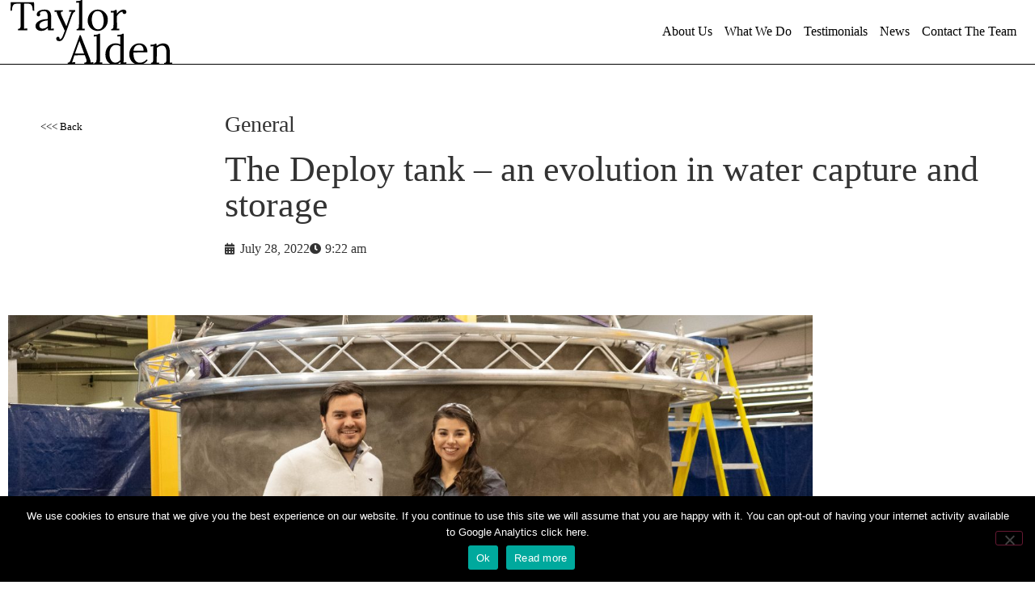

--- FILE ---
content_type: text/html; charset=UTF-8
request_url: https://tayloralden.co.uk/the-deploy-tank-an-evolution-in-water-capture-and-storage/
body_size: 15796
content:
<!doctype html>
<html lang="en-US">
<head>
	<meta charset="UTF-8">
	<meta name="viewport" content="width=device-width, initial-scale=1">
	<link rel="profile" href="https://gmpg.org/xfn/11">
	<meta name='robots' content='index, follow, max-image-preview:large, max-snippet:-1, max-video-preview:-1' />

	<!-- This site is optimized with the Yoast SEO plugin v26.8 - https://yoast.com/product/yoast-seo-wordpress/ -->
	<title>The Deploy tank – an evolution in water capture and storage - Taylor Alden : Award Winning</title>
	<link rel="canonical" href="https://tayloralden.co.uk/the-deploy-tank-an-evolution-in-water-capture-and-storage/" />
	<meta property="og:locale" content="en_US" />
	<meta property="og:type" content="article" />
	<meta property="og:title" content="The Deploy tank – an evolution in water capture and storage - Taylor Alden : Award Winning" />
	<meta property="og:description" content="Deploy Tech Water Storage | Deploy (deploytechltd.com) has introduced an innovative water storage tank for the UK agricultural, horticultural and sportsground markets. The tank can be used, for example, where mains water is inaccessible, where water can be stored and where water can be extracted or reused.  The key to the tank’s ‘deploy-ability’ is the [&hellip;]" />
	<meta property="og:url" content="https://tayloralden.co.uk/the-deploy-tank-an-evolution-in-water-capture-and-storage/" />
	<meta property="og:site_name" content="Taylor Alden : Award Winning" />
	<meta property="article:published_time" content="2022-07-28T09:22:32+00:00" />
	<meta property="article:modified_time" content="2022-08-30T10:06:39+00:00" />
	<meta property="og:image" content="https://tayloralden.co.uk/wp-content/uploads/2022/07/40875-Deploy-Tech-Paul-and-Beren-scaled.jpg" />
	<meta property="og:image:width" content="1707" />
	<meta property="og:image:height" content="2560" />
	<meta property="og:image:type" content="image/jpeg" />
	<meta name="author" content="Margaret Gott" />
	<meta name="twitter:card" content="summary_large_image" />
	<meta name="twitter:label1" content="Written by" />
	<meta name="twitter:data1" content="Margaret Gott" />
	<meta name="twitter:label2" content="Est. reading time" />
	<meta name="twitter:data2" content="1 minute" />
	<script type="application/ld+json" class="yoast-schema-graph">{"@context":"https://schema.org","@graph":[{"@type":"Article","@id":"https://tayloralden.co.uk/the-deploy-tank-an-evolution-in-water-capture-and-storage/#article","isPartOf":{"@id":"https://tayloralden.co.uk/the-deploy-tank-an-evolution-in-water-capture-and-storage/"},"author":{"name":"Margaret Gott","@id":"https://tayloralden.co.uk/#/schema/person/20a339be9036aaf00b499d3ed617fa92"},"headline":"The Deploy tank – an evolution in water capture and storage","datePublished":"2022-07-28T09:22:32+00:00","dateModified":"2022-08-30T10:06:39+00:00","mainEntityOfPage":{"@id":"https://tayloralden.co.uk/the-deploy-tank-an-evolution-in-water-capture-and-storage/"},"wordCount":302,"publisher":{"@id":"https://tayloralden.co.uk/#organization"},"image":{"@id":"https://tayloralden.co.uk/the-deploy-tank-an-evolution-in-water-capture-and-storage/#primaryimage"},"thumbnailUrl":"https://tayloralden.co.uk/wp-content/uploads/2022/07/40875-Deploy-Tech-Paul-and-Beren-scaled.jpg","articleSection":["General"],"inLanguage":"en-US"},{"@type":"WebPage","@id":"https://tayloralden.co.uk/the-deploy-tank-an-evolution-in-water-capture-and-storage/","url":"https://tayloralden.co.uk/the-deploy-tank-an-evolution-in-water-capture-and-storage/","name":"The Deploy tank – an evolution in water capture and storage - Taylor Alden : Award Winning","isPartOf":{"@id":"https://tayloralden.co.uk/#website"},"primaryImageOfPage":{"@id":"https://tayloralden.co.uk/the-deploy-tank-an-evolution-in-water-capture-and-storage/#primaryimage"},"image":{"@id":"https://tayloralden.co.uk/the-deploy-tank-an-evolution-in-water-capture-and-storage/#primaryimage"},"thumbnailUrl":"https://tayloralden.co.uk/wp-content/uploads/2022/07/40875-Deploy-Tech-Paul-and-Beren-scaled.jpg","datePublished":"2022-07-28T09:22:32+00:00","dateModified":"2022-08-30T10:06:39+00:00","breadcrumb":{"@id":"https://tayloralden.co.uk/the-deploy-tank-an-evolution-in-water-capture-and-storage/#breadcrumb"},"inLanguage":"en-US","potentialAction":[{"@type":"ReadAction","target":["https://tayloralden.co.uk/the-deploy-tank-an-evolution-in-water-capture-and-storage/"]}]},{"@type":"ImageObject","inLanguage":"en-US","@id":"https://tayloralden.co.uk/the-deploy-tank-an-evolution-in-water-capture-and-storage/#primaryimage","url":"https://tayloralden.co.uk/wp-content/uploads/2022/07/40875-Deploy-Tech-Paul-and-Beren-scaled.jpg","contentUrl":"https://tayloralden.co.uk/wp-content/uploads/2022/07/40875-Deploy-Tech-Paul-and-Beren-scaled.jpg","width":1707,"height":2560},{"@type":"BreadcrumbList","@id":"https://tayloralden.co.uk/the-deploy-tank-an-evolution-in-water-capture-and-storage/#breadcrumb","itemListElement":[{"@type":"ListItem","position":1,"name":"Home","item":"https://tayloralden.co.uk/"},{"@type":"ListItem","position":2,"name":"The Deploy tank – an evolution in water capture and storage"}]},{"@type":"WebSite","@id":"https://tayloralden.co.uk/#website","url":"https://tayloralden.co.uk/","name":"Taylor Alden : Award Winning","description":"Building &amp; Construction, Homes &amp; Garden and Industrial Communications Specialists","publisher":{"@id":"https://tayloralden.co.uk/#organization"},"potentialAction":[{"@type":"SearchAction","target":{"@type":"EntryPoint","urlTemplate":"https://tayloralden.co.uk/?s={search_term_string}"},"query-input":{"@type":"PropertyValueSpecification","valueRequired":true,"valueName":"search_term_string"}}],"inLanguage":"en-US"},{"@type":"Organization","@id":"https://tayloralden.co.uk/#organization","name":"Taylor Alden","url":"https://tayloralden.co.uk/","logo":{"@type":"ImageObject","inLanguage":"en-US","@id":"https://tayloralden.co.uk/#/schema/logo/image/","url":"https://exciting-bartik.217-154-56-180.plesk.page/wp-content/uploads/2020/10/ta-icon.jpg","contentUrl":"https://exciting-bartik.217-154-56-180.plesk.page/wp-content/uploads/2020/10/ta-icon.jpg","width":1000,"height":1000,"caption":"Taylor Alden"},"image":{"@id":"https://tayloralden.co.uk/#/schema/logo/image/"}},{"@type":"Person","@id":"https://tayloralden.co.uk/#/schema/person/20a339be9036aaf00b499d3ed617fa92","name":"Margaret Gott","image":{"@type":"ImageObject","inLanguage":"en-US","@id":"https://tayloralden.co.uk/#/schema/person/image/","url":"https://secure.gravatar.com/avatar/2fcbc7b21e850bf7f1ffd99731e7634f7c7b47f5bcc9cfc2b9feeae45c0c45e6?s=96&d=mm&r=g","contentUrl":"https://secure.gravatar.com/avatar/2fcbc7b21e850bf7f1ffd99731e7634f7c7b47f5bcc9cfc2b9feeae45c0c45e6?s=96&d=mm&r=g","caption":"Margaret Gott"},"url":"https://tayloralden.co.uk/author/margaret/"}]}</script>
	<!-- / Yoast SEO plugin. -->


<link rel='dns-prefetch' href='//www.googletagmanager.com' />
<link rel="alternate" type="application/rss+xml" title="Taylor Alden : Award Winning &raquo; Feed" href="https://tayloralden.co.uk/feed/" />
<link rel="alternate" type="application/rss+xml" title="Taylor Alden : Award Winning &raquo; Comments Feed" href="https://tayloralden.co.uk/comments/feed/" />
<link rel="alternate" title="oEmbed (JSON)" type="application/json+oembed" href="https://tayloralden.co.uk/wp-json/oembed/1.0/embed?url=https%3A%2F%2Ftayloralden.co.uk%2Fthe-deploy-tank-an-evolution-in-water-capture-and-storage%2F" />
<link rel="alternate" title="oEmbed (XML)" type="text/xml+oembed" href="https://tayloralden.co.uk/wp-json/oembed/1.0/embed?url=https%3A%2F%2Ftayloralden.co.uk%2Fthe-deploy-tank-an-evolution-in-water-capture-and-storage%2F&#038;format=xml" />
<style id='wp-img-auto-sizes-contain-inline-css'>
img:is([sizes=auto i],[sizes^="auto," i]){contain-intrinsic-size:3000px 1500px}
/*# sourceURL=wp-img-auto-sizes-contain-inline-css */
</style>
<style id='wp-emoji-styles-inline-css'>

	img.wp-smiley, img.emoji {
		display: inline !important;
		border: none !important;
		box-shadow: none !important;
		height: 1em !important;
		width: 1em !important;
		margin: 0 0.07em !important;
		vertical-align: -0.1em !important;
		background: none !important;
		padding: 0 !important;
	}
/*# sourceURL=wp-emoji-styles-inline-css */
</style>
<link rel='stylesheet' id='wp-block-library-css' href='https://tayloralden.co.uk/wp-includes/css/dist/block-library/style.min.css?ver=6.9' media='all' />
<style id='global-styles-inline-css'>
:root{--wp--preset--aspect-ratio--square: 1;--wp--preset--aspect-ratio--4-3: 4/3;--wp--preset--aspect-ratio--3-4: 3/4;--wp--preset--aspect-ratio--3-2: 3/2;--wp--preset--aspect-ratio--2-3: 2/3;--wp--preset--aspect-ratio--16-9: 16/9;--wp--preset--aspect-ratio--9-16: 9/16;--wp--preset--color--black: #000000;--wp--preset--color--cyan-bluish-gray: #abb8c3;--wp--preset--color--white: #ffffff;--wp--preset--color--pale-pink: #f78da7;--wp--preset--color--vivid-red: #cf2e2e;--wp--preset--color--luminous-vivid-orange: #ff6900;--wp--preset--color--luminous-vivid-amber: #fcb900;--wp--preset--color--light-green-cyan: #7bdcb5;--wp--preset--color--vivid-green-cyan: #00d084;--wp--preset--color--pale-cyan-blue: #8ed1fc;--wp--preset--color--vivid-cyan-blue: #0693e3;--wp--preset--color--vivid-purple: #9b51e0;--wp--preset--gradient--vivid-cyan-blue-to-vivid-purple: linear-gradient(135deg,rgb(6,147,227) 0%,rgb(155,81,224) 100%);--wp--preset--gradient--light-green-cyan-to-vivid-green-cyan: linear-gradient(135deg,rgb(122,220,180) 0%,rgb(0,208,130) 100%);--wp--preset--gradient--luminous-vivid-amber-to-luminous-vivid-orange: linear-gradient(135deg,rgb(252,185,0) 0%,rgb(255,105,0) 100%);--wp--preset--gradient--luminous-vivid-orange-to-vivid-red: linear-gradient(135deg,rgb(255,105,0) 0%,rgb(207,46,46) 100%);--wp--preset--gradient--very-light-gray-to-cyan-bluish-gray: linear-gradient(135deg,rgb(238,238,238) 0%,rgb(169,184,195) 100%);--wp--preset--gradient--cool-to-warm-spectrum: linear-gradient(135deg,rgb(74,234,220) 0%,rgb(151,120,209) 20%,rgb(207,42,186) 40%,rgb(238,44,130) 60%,rgb(251,105,98) 80%,rgb(254,248,76) 100%);--wp--preset--gradient--blush-light-purple: linear-gradient(135deg,rgb(255,206,236) 0%,rgb(152,150,240) 100%);--wp--preset--gradient--blush-bordeaux: linear-gradient(135deg,rgb(254,205,165) 0%,rgb(254,45,45) 50%,rgb(107,0,62) 100%);--wp--preset--gradient--luminous-dusk: linear-gradient(135deg,rgb(255,203,112) 0%,rgb(199,81,192) 50%,rgb(65,88,208) 100%);--wp--preset--gradient--pale-ocean: linear-gradient(135deg,rgb(255,245,203) 0%,rgb(182,227,212) 50%,rgb(51,167,181) 100%);--wp--preset--gradient--electric-grass: linear-gradient(135deg,rgb(202,248,128) 0%,rgb(113,206,126) 100%);--wp--preset--gradient--midnight: linear-gradient(135deg,rgb(2,3,129) 0%,rgb(40,116,252) 100%);--wp--preset--font-size--small: 13px;--wp--preset--font-size--medium: 20px;--wp--preset--font-size--large: 36px;--wp--preset--font-size--x-large: 42px;--wp--preset--spacing--20: 0.44rem;--wp--preset--spacing--30: 0.67rem;--wp--preset--spacing--40: 1rem;--wp--preset--spacing--50: 1.5rem;--wp--preset--spacing--60: 2.25rem;--wp--preset--spacing--70: 3.38rem;--wp--preset--spacing--80: 5.06rem;--wp--preset--shadow--natural: 6px 6px 9px rgba(0, 0, 0, 0.2);--wp--preset--shadow--deep: 12px 12px 50px rgba(0, 0, 0, 0.4);--wp--preset--shadow--sharp: 6px 6px 0px rgba(0, 0, 0, 0.2);--wp--preset--shadow--outlined: 6px 6px 0px -3px rgb(255, 255, 255), 6px 6px rgb(0, 0, 0);--wp--preset--shadow--crisp: 6px 6px 0px rgb(0, 0, 0);}:root { --wp--style--global--content-size: 800px;--wp--style--global--wide-size: 1200px; }:where(body) { margin: 0; }.wp-site-blocks > .alignleft { float: left; margin-right: 2em; }.wp-site-blocks > .alignright { float: right; margin-left: 2em; }.wp-site-blocks > .aligncenter { justify-content: center; margin-left: auto; margin-right: auto; }:where(.wp-site-blocks) > * { margin-block-start: 24px; margin-block-end: 0; }:where(.wp-site-blocks) > :first-child { margin-block-start: 0; }:where(.wp-site-blocks) > :last-child { margin-block-end: 0; }:root { --wp--style--block-gap: 24px; }:root :where(.is-layout-flow) > :first-child{margin-block-start: 0;}:root :where(.is-layout-flow) > :last-child{margin-block-end: 0;}:root :where(.is-layout-flow) > *{margin-block-start: 24px;margin-block-end: 0;}:root :where(.is-layout-constrained) > :first-child{margin-block-start: 0;}:root :where(.is-layout-constrained) > :last-child{margin-block-end: 0;}:root :where(.is-layout-constrained) > *{margin-block-start: 24px;margin-block-end: 0;}:root :where(.is-layout-flex){gap: 24px;}:root :where(.is-layout-grid){gap: 24px;}.is-layout-flow > .alignleft{float: left;margin-inline-start: 0;margin-inline-end: 2em;}.is-layout-flow > .alignright{float: right;margin-inline-start: 2em;margin-inline-end: 0;}.is-layout-flow > .aligncenter{margin-left: auto !important;margin-right: auto !important;}.is-layout-constrained > .alignleft{float: left;margin-inline-start: 0;margin-inline-end: 2em;}.is-layout-constrained > .alignright{float: right;margin-inline-start: 2em;margin-inline-end: 0;}.is-layout-constrained > .aligncenter{margin-left: auto !important;margin-right: auto !important;}.is-layout-constrained > :where(:not(.alignleft):not(.alignright):not(.alignfull)){max-width: var(--wp--style--global--content-size);margin-left: auto !important;margin-right: auto !important;}.is-layout-constrained > .alignwide{max-width: var(--wp--style--global--wide-size);}body .is-layout-flex{display: flex;}.is-layout-flex{flex-wrap: wrap;align-items: center;}.is-layout-flex > :is(*, div){margin: 0;}body .is-layout-grid{display: grid;}.is-layout-grid > :is(*, div){margin: 0;}body{padding-top: 0px;padding-right: 0px;padding-bottom: 0px;padding-left: 0px;}a:where(:not(.wp-element-button)){text-decoration: underline;}:root :where(.wp-element-button, .wp-block-button__link){background-color: #32373c;border-width: 0;color: #fff;font-family: inherit;font-size: inherit;font-style: inherit;font-weight: inherit;letter-spacing: inherit;line-height: inherit;padding-top: calc(0.667em + 2px);padding-right: calc(1.333em + 2px);padding-bottom: calc(0.667em + 2px);padding-left: calc(1.333em + 2px);text-decoration: none;text-transform: inherit;}.has-black-color{color: var(--wp--preset--color--black) !important;}.has-cyan-bluish-gray-color{color: var(--wp--preset--color--cyan-bluish-gray) !important;}.has-white-color{color: var(--wp--preset--color--white) !important;}.has-pale-pink-color{color: var(--wp--preset--color--pale-pink) !important;}.has-vivid-red-color{color: var(--wp--preset--color--vivid-red) !important;}.has-luminous-vivid-orange-color{color: var(--wp--preset--color--luminous-vivid-orange) !important;}.has-luminous-vivid-amber-color{color: var(--wp--preset--color--luminous-vivid-amber) !important;}.has-light-green-cyan-color{color: var(--wp--preset--color--light-green-cyan) !important;}.has-vivid-green-cyan-color{color: var(--wp--preset--color--vivid-green-cyan) !important;}.has-pale-cyan-blue-color{color: var(--wp--preset--color--pale-cyan-blue) !important;}.has-vivid-cyan-blue-color{color: var(--wp--preset--color--vivid-cyan-blue) !important;}.has-vivid-purple-color{color: var(--wp--preset--color--vivid-purple) !important;}.has-black-background-color{background-color: var(--wp--preset--color--black) !important;}.has-cyan-bluish-gray-background-color{background-color: var(--wp--preset--color--cyan-bluish-gray) !important;}.has-white-background-color{background-color: var(--wp--preset--color--white) !important;}.has-pale-pink-background-color{background-color: var(--wp--preset--color--pale-pink) !important;}.has-vivid-red-background-color{background-color: var(--wp--preset--color--vivid-red) !important;}.has-luminous-vivid-orange-background-color{background-color: var(--wp--preset--color--luminous-vivid-orange) !important;}.has-luminous-vivid-amber-background-color{background-color: var(--wp--preset--color--luminous-vivid-amber) !important;}.has-light-green-cyan-background-color{background-color: var(--wp--preset--color--light-green-cyan) !important;}.has-vivid-green-cyan-background-color{background-color: var(--wp--preset--color--vivid-green-cyan) !important;}.has-pale-cyan-blue-background-color{background-color: var(--wp--preset--color--pale-cyan-blue) !important;}.has-vivid-cyan-blue-background-color{background-color: var(--wp--preset--color--vivid-cyan-blue) !important;}.has-vivid-purple-background-color{background-color: var(--wp--preset--color--vivid-purple) !important;}.has-black-border-color{border-color: var(--wp--preset--color--black) !important;}.has-cyan-bluish-gray-border-color{border-color: var(--wp--preset--color--cyan-bluish-gray) !important;}.has-white-border-color{border-color: var(--wp--preset--color--white) !important;}.has-pale-pink-border-color{border-color: var(--wp--preset--color--pale-pink) !important;}.has-vivid-red-border-color{border-color: var(--wp--preset--color--vivid-red) !important;}.has-luminous-vivid-orange-border-color{border-color: var(--wp--preset--color--luminous-vivid-orange) !important;}.has-luminous-vivid-amber-border-color{border-color: var(--wp--preset--color--luminous-vivid-amber) !important;}.has-light-green-cyan-border-color{border-color: var(--wp--preset--color--light-green-cyan) !important;}.has-vivid-green-cyan-border-color{border-color: var(--wp--preset--color--vivid-green-cyan) !important;}.has-pale-cyan-blue-border-color{border-color: var(--wp--preset--color--pale-cyan-blue) !important;}.has-vivid-cyan-blue-border-color{border-color: var(--wp--preset--color--vivid-cyan-blue) !important;}.has-vivid-purple-border-color{border-color: var(--wp--preset--color--vivid-purple) !important;}.has-vivid-cyan-blue-to-vivid-purple-gradient-background{background: var(--wp--preset--gradient--vivid-cyan-blue-to-vivid-purple) !important;}.has-light-green-cyan-to-vivid-green-cyan-gradient-background{background: var(--wp--preset--gradient--light-green-cyan-to-vivid-green-cyan) !important;}.has-luminous-vivid-amber-to-luminous-vivid-orange-gradient-background{background: var(--wp--preset--gradient--luminous-vivid-amber-to-luminous-vivid-orange) !important;}.has-luminous-vivid-orange-to-vivid-red-gradient-background{background: var(--wp--preset--gradient--luminous-vivid-orange-to-vivid-red) !important;}.has-very-light-gray-to-cyan-bluish-gray-gradient-background{background: var(--wp--preset--gradient--very-light-gray-to-cyan-bluish-gray) !important;}.has-cool-to-warm-spectrum-gradient-background{background: var(--wp--preset--gradient--cool-to-warm-spectrum) !important;}.has-blush-light-purple-gradient-background{background: var(--wp--preset--gradient--blush-light-purple) !important;}.has-blush-bordeaux-gradient-background{background: var(--wp--preset--gradient--blush-bordeaux) !important;}.has-luminous-dusk-gradient-background{background: var(--wp--preset--gradient--luminous-dusk) !important;}.has-pale-ocean-gradient-background{background: var(--wp--preset--gradient--pale-ocean) !important;}.has-electric-grass-gradient-background{background: var(--wp--preset--gradient--electric-grass) !important;}.has-midnight-gradient-background{background: var(--wp--preset--gradient--midnight) !important;}.has-small-font-size{font-size: var(--wp--preset--font-size--small) !important;}.has-medium-font-size{font-size: var(--wp--preset--font-size--medium) !important;}.has-large-font-size{font-size: var(--wp--preset--font-size--large) !important;}.has-x-large-font-size{font-size: var(--wp--preset--font-size--x-large) !important;}
:root :where(.wp-block-pullquote){font-size: 1.5em;line-height: 1.6;}
/*# sourceURL=global-styles-inline-css */
</style>
<link rel='stylesheet' id='cookie-notice-front-css' href='https://tayloralden.co.uk/wp-content/plugins/cookie-notice/css/front.min.css?ver=2.5.11' media='all' />
<link rel='stylesheet' id='hello-elementor-css' href='https://tayloralden.co.uk/wp-content/themes/hello-elementor/assets/css/reset.css?ver=3.4.5' media='all' />
<link rel='stylesheet' id='hello-elementor-theme-style-css' href='https://tayloralden.co.uk/wp-content/themes/hello-elementor/assets/css/theme.css?ver=3.4.5' media='all' />
<link rel='stylesheet' id='hello-elementor-header-footer-css' href='https://tayloralden.co.uk/wp-content/themes/hello-elementor/assets/css/header-footer.css?ver=3.4.5' media='all' />
<link rel='stylesheet' id='elementor-frontend-css' href='https://tayloralden.co.uk/wp-content/plugins/elementor/assets/css/frontend.min.css?ver=3.34.2' media='all' />
<link rel='stylesheet' id='widget-image-css' href='https://tayloralden.co.uk/wp-content/plugins/elementor/assets/css/widget-image.min.css?ver=3.34.2' media='all' />
<link rel='stylesheet' id='widget-nav-menu-css' href='https://tayloralden.co.uk/wp-content/plugins/elementor-pro/assets/css/widget-nav-menu.min.css?ver=3.34.0' media='all' />
<link rel='stylesheet' id='widget-heading-css' href='https://tayloralden.co.uk/wp-content/plugins/elementor/assets/css/widget-heading.min.css?ver=3.34.2' media='all' />
<link rel='stylesheet' id='widget-social-icons-css' href='https://tayloralden.co.uk/wp-content/plugins/elementor/assets/css/widget-social-icons.min.css?ver=3.34.2' media='all' />
<link rel='stylesheet' id='e-apple-webkit-css' href='https://tayloralden.co.uk/wp-content/plugins/elementor/assets/css/conditionals/apple-webkit.min.css?ver=3.34.2' media='all' />
<link rel='stylesheet' id='widget-post-info-css' href='https://tayloralden.co.uk/wp-content/plugins/elementor-pro/assets/css/widget-post-info.min.css?ver=3.34.0' media='all' />
<link rel='stylesheet' id='widget-icon-list-css' href='https://tayloralden.co.uk/wp-content/plugins/elementor/assets/css/widget-icon-list.min.css?ver=3.34.2' media='all' />
<link rel='stylesheet' id='elementor-icons-shared-0-css' href='https://tayloralden.co.uk/wp-content/plugins/elementor/assets/lib/font-awesome/css/fontawesome.min.css?ver=5.15.3' media='all' />
<link rel='stylesheet' id='elementor-icons-fa-regular-css' href='https://tayloralden.co.uk/wp-content/plugins/elementor/assets/lib/font-awesome/css/regular.min.css?ver=5.15.3' media='all' />
<link rel='stylesheet' id='elementor-icons-fa-solid-css' href='https://tayloralden.co.uk/wp-content/plugins/elementor/assets/lib/font-awesome/css/solid.min.css?ver=5.15.3' media='all' />
<link rel='stylesheet' id='widget-author-box-css' href='https://tayloralden.co.uk/wp-content/plugins/elementor-pro/assets/css/widget-author-box.min.css?ver=3.34.0' media='all' />
<link rel='stylesheet' id='widget-post-navigation-css' href='https://tayloralden.co.uk/wp-content/plugins/elementor-pro/assets/css/widget-post-navigation.min.css?ver=3.34.0' media='all' />
<link rel='stylesheet' id='elementor-icons-css' href='https://tayloralden.co.uk/wp-content/plugins/elementor/assets/lib/eicons/css/elementor-icons.min.css?ver=5.46.0' media='all' />
<link rel='stylesheet' id='elementor-post-17839-css' href='https://tayloralden.co.uk/wp-content/uploads/elementor/css/post-17839.css?ver=1769166239' media='all' />
<link rel='stylesheet' id='elementor-post-17905-css' href='https://tayloralden.co.uk/wp-content/uploads/elementor/css/post-17905.css?ver=1769166239' media='all' />
<link rel='stylesheet' id='elementor-post-17863-css' href='https://tayloralden.co.uk/wp-content/uploads/elementor/css/post-17863.css?ver=1769166239' media='all' />
<link rel='stylesheet' id='elementor-post-18245-css' href='https://tayloralden.co.uk/wp-content/uploads/elementor/css/post-18245.css?ver=1769166366' media='all' />
<link rel='stylesheet' id='eael-general-css' href='https://tayloralden.co.uk/wp-content/plugins/essential-addons-for-elementor-lite/assets/front-end/css/view/general.min.css?ver=6.5.8' media='all' />
<link rel='stylesheet' id='elementor-gf-local-lora-css' href='https://exciting-bartik.217-154-56-180.plesk.page/wp-content/uploads/elementor/google-fonts/css/lora.css?ver=1742247772' media='all' />
<link rel='stylesheet' id='elementor-icons-fa-brands-css' href='https://tayloralden.co.uk/wp-content/plugins/elementor/assets/lib/font-awesome/css/brands.min.css?ver=5.15.3' media='all' />
<script id="cookie-notice-front-js-before">
var cnArgs = {"ajaxUrl":"https:\/\/tayloralden.co.uk\/wp-admin\/admin-ajax.php","nonce":"c34be2e7ee","hideEffect":"fade","position":"bottom","onScroll":false,"onScrollOffset":100,"onClick":false,"cookieName":"cookie_notice_accepted","cookieTime":2592000,"cookieTimeRejected":2592000,"globalCookie":false,"redirection":false,"cache":false,"revokeCookies":false,"revokeCookiesOpt":"automatic"};

//# sourceURL=cookie-notice-front-js-before
</script>
<script src="https://tayloralden.co.uk/wp-content/plugins/cookie-notice/js/front.min.js?ver=2.5.11" id="cookie-notice-front-js"></script>
<script src="https://tayloralden.co.uk/wp-includes/js/jquery/jquery.min.js?ver=3.7.1" id="jquery-core-js"></script>
<script src="https://tayloralden.co.uk/wp-includes/js/jquery/jquery-migrate.min.js?ver=3.4.1" id="jquery-migrate-js"></script>

<!-- Google tag (gtag.js) snippet added by Site Kit -->
<!-- Google Analytics snippet added by Site Kit -->
<script src="https://www.googletagmanager.com/gtag/js?id=GT-PH3VRB7" id="google_gtagjs-js" async></script>
<script id="google_gtagjs-js-after">
window.dataLayer = window.dataLayer || [];function gtag(){dataLayer.push(arguments);}
gtag("set","linker",{"domains":["tayloralden.co.uk"]});
gtag("js", new Date());
gtag("set", "developer_id.dZTNiMT", true);
gtag("config", "GT-PH3VRB7");
//# sourceURL=google_gtagjs-js-after
</script>
<link rel="https://api.w.org/" href="https://tayloralden.co.uk/wp-json/" /><link rel="alternate" title="JSON" type="application/json" href="https://tayloralden.co.uk/wp-json/wp/v2/posts/20263" /><link rel="EditURI" type="application/rsd+xml" title="RSD" href="https://tayloralden.co.uk/xmlrpc.php?rsd" />
<meta name="generator" content="WordPress 6.9" />
<link rel='shortlink' href='https://tayloralden.co.uk/?p=20263' />
<meta name="generator" content="Site Kit by Google 1.170.0" /><script async defer src="https://maps.googleapis.com/maps/api/js?key=AIzaSyDmUpVqu-nk7Q3GgIOt7toOs52hufdek5U&callback=initMap"
  type="text/javascript"></script><meta name="generator" content="Elementor 3.34.2; features: additional_custom_breakpoints; settings: css_print_method-external, google_font-enabled, font_display-auto">
<script type="text/javascript"> 
 
jQuery(document).ready(function() {
    jQuery('#btn-back').on('click', function() {
      window.history.go(-1); 
      return false;
    });
});
 
</script>
			<style>
				.e-con.e-parent:nth-of-type(n+4):not(.e-lazyloaded):not(.e-no-lazyload),
				.e-con.e-parent:nth-of-type(n+4):not(.e-lazyloaded):not(.e-no-lazyload) * {
					background-image: none !important;
				}
				@media screen and (max-height: 1024px) {
					.e-con.e-parent:nth-of-type(n+3):not(.e-lazyloaded):not(.e-no-lazyload),
					.e-con.e-parent:nth-of-type(n+3):not(.e-lazyloaded):not(.e-no-lazyload) * {
						background-image: none !important;
					}
				}
				@media screen and (max-height: 640px) {
					.e-con.e-parent:nth-of-type(n+2):not(.e-lazyloaded):not(.e-no-lazyload),
					.e-con.e-parent:nth-of-type(n+2):not(.e-lazyloaded):not(.e-no-lazyload) * {
						background-image: none !important;
					}
				}
			</style>
			<link rel="icon" href="https://tayloralden.co.uk/wp-content/uploads/2020/10/ta-icon-main.jpg" sizes="32x32" />
<link rel="icon" href="https://tayloralden.co.uk/wp-content/uploads/2020/10/ta-icon-main.jpg" sizes="192x192" />
<link rel="apple-touch-icon" href="https://tayloralden.co.uk/wp-content/uploads/2020/10/ta-icon-main.jpg" />
<meta name="msapplication-TileImage" content="https://tayloralden.co.uk/wp-content/uploads/2020/10/ta-icon-main.jpg" />
</head>
<body class="wp-singular post-template-default single single-post postid-20263 single-format-standard wp-embed-responsive wp-theme-hello-elementor cookies-not-set hello-elementor-default elementor-default elementor-kit-17839 elementor-page-18245">


<a class="skip-link screen-reader-text" href="#content">Skip to content</a>

		<header data-elementor-type="header" data-elementor-id="17905" class="elementor elementor-17905 elementor-location-header" data-elementor-post-type="elementor_library">
					<section class="elementor-section elementor-top-section elementor-element elementor-element-d949dad elementor-section-height-min-height elementor-section-items-stretch elementor-section-boxed elementor-section-height-default" data-id="d949dad" data-element_type="section" data-settings="{&quot;background_background&quot;:&quot;classic&quot;}">
						<div class="elementor-container elementor-column-gap-default">
					<div class="elementor-column elementor-col-50 elementor-top-column elementor-element elementor-element-1d279371" data-id="1d279371" data-element_type="column">
			<div class="elementor-widget-wrap elementor-element-populated">
						<div class="elementor-element elementor-element-619808c3 elementor-widget elementor-widget-image" data-id="619808c3" data-element_type="widget" data-widget_type="image.default">
				<div class="elementor-widget-container">
																<a href="https://tayloralden.co.uk">
							<img width="372" height="146" src="https://tayloralden.co.uk/wp-content/uploads/2021/02/TA-Only-Logo-Up.svg" class="attachment-full size-full wp-image-20494" alt="" />								</a>
															</div>
				</div>
					</div>
		</div>
				<div class="elementor-column elementor-col-50 elementor-top-column elementor-element elementor-element-16a3927c" data-id="16a3927c" data-element_type="column">
			<div class="elementor-widget-wrap elementor-element-populated">
						<div class="elementor-element elementor-element-47e52799 elementor-nav-menu__align-end elementor-nav-menu--stretch elementor-nav-menu__text-align-center menufont elementor-nav-menu--dropdown-tablet elementor-nav-menu--toggle elementor-nav-menu--burger elementor-widget elementor-widget-nav-menu" data-id="47e52799" data-element_type="widget" data-settings="{&quot;full_width&quot;:&quot;stretch&quot;,&quot;submenu_icon&quot;:{&quot;value&quot;:&quot;&lt;i class=\&quot;\&quot; aria-hidden=\&quot;true\&quot;&gt;&lt;\/i&gt;&quot;,&quot;library&quot;:&quot;&quot;},&quot;layout&quot;:&quot;horizontal&quot;,&quot;toggle&quot;:&quot;burger&quot;}" data-widget_type="nav-menu.default">
				<div class="elementor-widget-container">
								<nav aria-label="Menu" class="elementor-nav-menu--main elementor-nav-menu__container elementor-nav-menu--layout-horizontal e--pointer-underline e--animation-fade">
				<ul id="menu-1-47e52799" class="elementor-nav-menu"><li class="menu-item menu-item-type-post_type menu-item-object-page menu-item-home menu-item-14871"><a href="https://tayloralden.co.uk/" class="elementor-item">About Us</a></li>
<li class="menu-item menu-item-type-post_type menu-item-object-page menu-item-15727"><a href="https://tayloralden.co.uk/services/" class="elementor-item">What We Do</a></li>
<li class="menu-item menu-item-type-post_type menu-item-object-page menu-item-20600"><a href="https://tayloralden.co.uk/testimonials-2/" class="elementor-item">Testimonials</a></li>
<li class="menu-item menu-item-type-post_type menu-item-object-page menu-item-15731"><a href="https://tayloralden.co.uk/blog/" class="elementor-item">News</a></li>
<li class="menu-item menu-item-type-post_type menu-item-object-page menu-item-17103"><a href="https://tayloralden.co.uk/contact-us/" class="elementor-item">Contact The Team</a></li>
</ul>			</nav>
					<div class="elementor-menu-toggle" role="button" tabindex="0" aria-label="Menu Toggle" aria-expanded="false">
			<i aria-hidden="true" role="presentation" class="elementor-menu-toggle__icon--open eicon-menu-bar"></i><i aria-hidden="true" role="presentation" class="elementor-menu-toggle__icon--close eicon-close"></i>		</div>
					<nav class="elementor-nav-menu--dropdown elementor-nav-menu__container" aria-hidden="true">
				<ul id="menu-2-47e52799" class="elementor-nav-menu"><li class="menu-item menu-item-type-post_type menu-item-object-page menu-item-home menu-item-14871"><a href="https://tayloralden.co.uk/" class="elementor-item" tabindex="-1">About Us</a></li>
<li class="menu-item menu-item-type-post_type menu-item-object-page menu-item-15727"><a href="https://tayloralden.co.uk/services/" class="elementor-item" tabindex="-1">What We Do</a></li>
<li class="menu-item menu-item-type-post_type menu-item-object-page menu-item-20600"><a href="https://tayloralden.co.uk/testimonials-2/" class="elementor-item" tabindex="-1">Testimonials</a></li>
<li class="menu-item menu-item-type-post_type menu-item-object-page menu-item-15731"><a href="https://tayloralden.co.uk/blog/" class="elementor-item" tabindex="-1">News</a></li>
<li class="menu-item menu-item-type-post_type menu-item-object-page menu-item-17103"><a href="https://tayloralden.co.uk/contact-us/" class="elementor-item" tabindex="-1">Contact The Team</a></li>
</ul>			</nav>
						</div>
				</div>
					</div>
		</div>
					</div>
		</section>
				</header>
				<div data-elementor-type="single-post" data-elementor-id="18245" class="elementor elementor-18245 elementor-location-single post-20263 post type-post status-publish format-standard has-post-thumbnail hentry category-general" data-elementor-post-type="elementor_library">
					<section class="elementor-section elementor-top-section elementor-element elementor-element-116bc7f1 elementor-section-boxed elementor-section-height-default elementor-section-height-default" data-id="116bc7f1" data-element_type="section">
						<div class="elementor-container elementor-column-gap-default">
					<div class="elementor-column elementor-col-50 elementor-top-column elementor-element elementor-element-62f03b62" data-id="62f03b62" data-element_type="column">
			<div class="elementor-widget-wrap elementor-element-populated">
						<div class="elementor-element elementor-element-3287d0d elementor-widget elementor-widget-button" data-id="3287d0d" data-element_type="widget" data-widget_type="button.default">
				<div class="elementor-widget-container">
									<div class="elementor-button-wrapper">
					<a class="elementor-button elementor-button-link elementor-size-xs" href="#" id="btn-back">
						<span class="elementor-button-content-wrapper">
									<span class="elementor-button-text">&lt;&lt;&lt; Back</span>
					</span>
					</a>
				</div>
								</div>
				</div>
					</div>
		</div>
				<div class="elementor-column elementor-col-50 elementor-top-column elementor-element elementor-element-1551298e" data-id="1551298e" data-element_type="column">
			<div class="elementor-widget-wrap elementor-element-populated">
						<div class="elementor-element elementor-element-40fad0c6 elementor-widget elementor-widget-heading" data-id="40fad0c6" data-element_type="widget" data-widget_type="heading.default">
				<div class="elementor-widget-container">
					<h3 class="elementor-heading-title elementor-size-default"><a href="https://tayloralden.co.uk/category/general/" rel="tag">General</a></h3>				</div>
				</div>
				<div class="elementor-element elementor-element-2ab7046e elementor-widget elementor-widget-heading" data-id="2ab7046e" data-element_type="widget" data-widget_type="heading.default">
				<div class="elementor-widget-container">
					<h1 class="elementor-heading-title elementor-size-default">The Deploy tank – an evolution in water capture and storage</h1>				</div>
				</div>
				<div class="elementor-element elementor-element-79ac559 elementor-widget elementor-widget-post-info" data-id="79ac559" data-element_type="widget" data-widget_type="post-info.default">
				<div class="elementor-widget-container">
							<ul class="elementor-inline-items elementor-icon-list-items elementor-post-info">
								<li class="elementor-icon-list-item elementor-repeater-item-a1cd857 elementor-inline-item" itemprop="datePublished">
										<span class="elementor-icon-list-icon">
								<i aria-hidden="true" class="fas fa-calendar-alt"></i>							</span>
									<span class="elementor-icon-list-text elementor-post-info__item elementor-post-info__item--type-date">
										<time>July 28, 2022</time>					</span>
								</li>
				<li class="elementor-icon-list-item elementor-repeater-item-a12808c elementor-inline-item">
										<span class="elementor-icon-list-icon">
								<i aria-hidden="true" class="fas fa-clock"></i>							</span>
									<span class="elementor-icon-list-text elementor-post-info__item elementor-post-info__item--type-time">
										<time>9:22 am</time>					</span>
								</li>
				</ul>
						</div>
				</div>
					</div>
		</div>
					</div>
		</section>
				<section class="elementor-section elementor-top-section elementor-element elementor-element-4a45bee elementor-section-boxed elementor-section-height-default elementor-section-height-default" data-id="4a45bee" data-element_type="section">
						<div class="elementor-container elementor-column-gap-default">
					<div class="elementor-column elementor-col-66 elementor-top-column elementor-element elementor-element-e30ade5" data-id="e30ade5" data-element_type="column">
			<div class="elementor-widget-wrap elementor-element-populated">
						<div class="elementor-element elementor-element-2a22ef7 elementor-widget elementor-widget-theme-post-featured-image elementor-widget-image" data-id="2a22ef7" data-element_type="widget" data-widget_type="theme-post-featured-image.default">
				<div class="elementor-widget-container">
															<img width="1707" height="2560" src="https://tayloralden.co.uk/wp-content/uploads/2022/07/40875-Deploy-Tech-Paul-and-Beren-scaled.jpg" class="attachment-full size-full wp-image-20265" alt="" srcset="https://tayloralden.co.uk/wp-content/uploads/2022/07/40875-Deploy-Tech-Paul-and-Beren-scaled.jpg 1707w, https://tayloralden.co.uk/wp-content/uploads/2022/07/40875-Deploy-Tech-Paul-and-Beren-200x300.jpg 200w, https://tayloralden.co.uk/wp-content/uploads/2022/07/40875-Deploy-Tech-Paul-and-Beren-683x1024.jpg 683w, https://tayloralden.co.uk/wp-content/uploads/2022/07/40875-Deploy-Tech-Paul-and-Beren-768x1152.jpg 768w, https://tayloralden.co.uk/wp-content/uploads/2022/07/40875-Deploy-Tech-Paul-and-Beren-1024x1536.jpg 1024w, https://tayloralden.co.uk/wp-content/uploads/2022/07/40875-Deploy-Tech-Paul-and-Beren-1365x2048.jpg 1365w" sizes="(max-width: 1707px) 100vw, 1707px" />															</div>
				</div>
				<section class="elementor-section elementor-inner-section elementor-element elementor-element-438bf72 elementor-section-boxed elementor-section-height-default elementor-section-height-default" data-id="438bf72" data-element_type="section">
						<div class="elementor-container elementor-column-gap-default">
					<div class="elementor-column elementor-col-50 elementor-inner-column elementor-element elementor-element-bf18379" data-id="bf18379" data-element_type="column">
			<div class="elementor-widget-wrap elementor-element-populated">
						<div class="elementor-element elementor-element-4d6aff3 elementor-author-box--layout-image-left elementor-author-box--avatar-yes elementor-author-box--name-yes elementor-author-box--biography-yes elementor-widget elementor-widget-author-box" data-id="4d6aff3" data-element_type="widget" data-widget_type="author-box.default">
				<div class="elementor-widget-container">
							<div class="elementor-author-box">
							<div  class="elementor-author-box__avatar">
					<img src="https://secure.gravatar.com/avatar/2fcbc7b21e850bf7f1ffd99731e7634f7c7b47f5bcc9cfc2b9feeae45c0c45e6?s=300&#038;d=mm&#038;r=g" alt="Picture of Margaret Gott" loading="lazy">
				</div>
			
			<div class="elementor-author-box__text">
									<div >
						<h3 class="elementor-author-box__name">
							Margaret Gott						</h3>
					</div>
				
									<div class="elementor-author-box__bio">
											</div>
				
							</div>
		</div>
						</div>
				</div>
					</div>
		</div>
				<div class="elementor-column elementor-col-50 elementor-inner-column elementor-element elementor-element-4f3cbf6" data-id="4f3cbf6" data-element_type="column">
			<div class="elementor-widget-wrap elementor-element-populated">
						<div class="elementor-element elementor-element-cdeaf47 elementor-widget elementor-widget-theme-post-content" data-id="cdeaf47" data-element_type="widget" data-widget_type="theme-post-content.default">
				<div class="elementor-widget-container">
					
<p>Deploy Tech <a href="https://www.deploytechltd.com/">Water Storage | Deploy (deploytechltd.com)</a> has introduced an innovative water storage tank for the UK agricultural, horticultural and sportsground markets.</p>



<p>The tank can be used, for example, where mains water is inaccessible, where water can be stored and where water can be extracted or reused.  </p>



<p>The key to the tank’s ‘deploy-ability’ is the Concrete Canvas, a cement filled geotextile used for the construction. This means the tank can be folded up for shipment and delivered to site in a timber crate, measuring just 2.5m by 1.2m.&nbsp; A two-man installation team then simply connects a compressor to one of the PVC-U taps to inflate the structure before the outer surface is hydrated and left to cure.&nbsp; Ready for use at the end of the second day, the versatile tanks will give robust, weather resistant service for 20+ years in applications including drinking water supply, farming, rainwater harvesting and emergency situations including firefighting.</p>



<p>Designated ‘R’ for Rural, there are three sizes in the range, all two metres in height and varying in diameter.&nbsp; The entry level 14R is three metres in diameter and has a capacity of 14,000 litres.&nbsp; The 25R is four metres across and has a capacity of 25,000 litres while the largest, 40R is five metres in diameter and will hold 40,000 litres.</p>



<p>The company also offers Easy-Slab, a concrete “carpet” base, which is designed to streamline and speed up work on site before a structure (such as any liquid containers, sheds or other small structures) is installed by reducing timescales, installation difficulties and costs of building.&nbsp; Available in five sizes, Easy-Slab arrives on-site folded, and the Deploy team unfolds and pegs it to the ground.&nbsp;</p>



<p>For further information, call 07562 485471 or visit <a href="https://www.deploytechltd.com/">https://www.deploytechltd.com/</a></p>
				</div>
				</div>
					</div>
		</div>
					</div>
		</section>
				<div class="elementor-element elementor-element-2b365c5 elementor-post-navigation-borders-yes elementor-widget elementor-widget-post-navigation" data-id="2b365c5" data-element_type="widget" data-widget_type="post-navigation.default">
				<div class="elementor-widget-container">
							<div class="elementor-post-navigation" role="navigation" aria-label="Post Navigation">
			<div class="elementor-post-navigation__prev elementor-post-navigation__link">
				<a href="https://tayloralden.co.uk/touching-tiles-from-thomas-crapper/" rel="prev"><span class="post-navigation__arrow-wrapper post-navigation__arrow-prev"><i aria-hidden="true" class="fas fa-angle-left"></i><span class="elementor-screen-only">Prev</span></span><span class="elementor-post-navigation__link__prev"><span class="post-navigation__prev--title">Touching tiles from Thomas Crapper</span></span></a>			</div>
							<div class="elementor-post-navigation__separator-wrapper">
					<div class="elementor-post-navigation__separator"></div>
				</div>
						<div class="elementor-post-navigation__next elementor-post-navigation__link">
				<a href="https://tayloralden.co.uk/a-cost-effective-way-for-facilities-managers-and-energy-managers-to-upgrade-to-smart-water-metering/" rel="next"><span class="elementor-post-navigation__link__next"><span class="post-navigation__next--title">A cost-effective way for facilities managers and energy managers to upgrade to ‘smart’ water metering</span></span><span class="post-navigation__arrow-wrapper post-navigation__arrow-next"><i aria-hidden="true" class="fas fa-angle-right"></i><span class="elementor-screen-only">Next</span></span></a>			</div>
		</div>
						</div>
				</div>
					</div>
		</div>
				<div class="elementor-column elementor-col-33 elementor-top-column elementor-element elementor-element-773593b" data-id="773593b" data-element_type="column">
			<div class="elementor-widget-wrap">
							</div>
		</div>
					</div>
		</section>
				<section class="elementor-section elementor-top-section elementor-element elementor-element-57c68f3 elementor-section-boxed elementor-section-height-default elementor-section-height-default" data-id="57c68f3" data-element_type="section">
						<div class="elementor-container elementor-column-gap-default">
					<div class="elementor-column elementor-col-100 elementor-top-column elementor-element elementor-element-ae84d54" data-id="ae84d54" data-element_type="column">
			<div class="elementor-widget-wrap elementor-element-populated">
							</div>
		</div>
					</div>
		</section>
				</div>
				<footer data-elementor-type="footer" data-elementor-id="17863" class="elementor elementor-17863 elementor-location-footer" data-elementor-post-type="elementor_library">
					<footer class="elementor-section elementor-top-section elementor-element elementor-element-77f6969 elementor-section-content-bottom elementor-section-boxed elementor-section-height-default elementor-section-height-default" data-id="77f6969" data-element_type="section" data-settings="{&quot;background_background&quot;:&quot;classic&quot;}">
						<div class="elementor-container elementor-column-gap-default">
					<div class="elementor-column elementor-col-100 elementor-top-column elementor-element elementor-element-878f925" data-id="878f925" data-element_type="column">
			<div class="elementor-widget-wrap elementor-element-populated">
						<section class="elementor-section elementor-inner-section elementor-element elementor-element-a2f0e3b elementor-section-boxed elementor-section-height-default elementor-section-height-default" data-id="a2f0e3b" data-element_type="section">
						<div class="elementor-container elementor-column-gap-default">
					<div class="elementor-column elementor-col-100 elementor-inner-column elementor-element elementor-element-850b800" data-id="850b800" data-element_type="column">
			<div class="elementor-widget-wrap elementor-element-populated">
						<div class="elementor-element elementor-element-1f205fe elementor-widget elementor-widget-heading" data-id="1f205fe" data-element_type="widget" data-widget_type="heading.default">
				<div class="elementor-widget-container">
					<h2 class="elementor-heading-title elementor-size-default">Taylor Alden</h2>				</div>
				</div>
				<div class="elementor-element elementor-element-c5890fa elementor-widget elementor-widget-heading" data-id="c5890fa" data-element_type="widget" data-widget_type="heading.default">
				<div class="elementor-widget-container">
					<h5 class="elementor-heading-title elementor-size-default">7 Bell Yard, London, WC2A 2JR<br />
t: +44 (0)20 3137 9041<br />
e: <a href="mailto:media@tayloralden.co.uk">media@tayloralden.co.uk</a></h5>				</div>
				</div>
				<div class="elementor-element elementor-element-a813216 elementor-widget elementor-widget-text-editor" data-id="a813216" data-element_type="widget" data-widget_type="text-editor.default">
				<div class="elementor-widget-container">
									<p>© Copyright Taylor Alden Ltd 2023 :: Web Design by <a href="https://www.jaijo.com" target="_blank" rel="noopener">Jaijo</a></p>								</div>
				</div>
				<div class="elementor-element elementor-element-4ec540a elementor-shape-square e-grid-align-left elementor-grid-0 elementor-widget elementor-widget-social-icons" data-id="4ec540a" data-element_type="widget" data-widget_type="social-icons.default">
				<div class="elementor-widget-container">
							<div class="elementor-social-icons-wrapper elementor-grid" role="list">
							<span class="elementor-grid-item" role="listitem">
					<a class="elementor-icon elementor-social-icon elementor-social-icon-instagram elementor-repeater-item-12ecc50" href="https://instagram.com/tayloraldenpr/" target="_blank">
						<span class="elementor-screen-only">Instagram</span>
						<i aria-hidden="true" class="fab fa-instagram"></i>					</a>
				</span>
							<span class="elementor-grid-item" role="listitem">
					<a class="elementor-icon elementor-social-icon elementor-social-icon-facebook-f elementor-repeater-item-fac13cb" href="https://www.facebook.com/TaylorAldenPR" target="_blank">
						<span class="elementor-screen-only">Facebook-f</span>
						<i aria-hidden="true" class="fab fa-facebook-f"></i>					</a>
				</span>
							<span class="elementor-grid-item" role="listitem">
					<a class="elementor-icon elementor-social-icon elementor-social-icon- elementor-repeater-item-2b24867" href="http://twitter.com/TaylorAlden" target="_blank">
						<span class="elementor-screen-only"></span>
						<svg xmlns="http://www.w3.org/2000/svg" xmlns:xlink="http://www.w3.org/1999/xlink" id="Layer_1" x="0px" y="0px" viewBox="0 0 1200 1227" style="enable-background:new 0 0 1200 1227;" xml:space="preserve"><style type="text/css">	.st0{fill:#E54E43;}</style><path class="st0" d="M714.2,519.3L1160.9,0H1055L667.1,450.9L357.3,0H0l468.5,681.8L0,1226.4h105.9l409.6-476.2l327.2,476.2H1200 L714.2,519.3L714.2,519.3z M569.2,687.8l-47.5-67.9L144,79.7h162.6l304.8,436l47.5,67.9l396.2,566.7H892.5L569.2,687.8L569.2,687.8z "></path></svg>					</a>
				</span>
							<span class="elementor-grid-item" role="listitem">
					<a class="elementor-icon elementor-social-icon elementor-social-icon-linkedin elementor-repeater-item-467570f" href="https://www.linkedin.com/company/taylor-alden/" target="_blank">
						<span class="elementor-screen-only">Linkedin</span>
						<i aria-hidden="true" class="fab fa-linkedin"></i>					</a>
				</span>
							<span class="elementor-grid-item" role="listitem">
					<a class="elementor-icon elementor-social-icon elementor-social-icon-youtube elementor-repeater-item-55a31c9" href="https://www.youtube.com/channel/UC1tjJTlUrwKimweXlNT95AQ" target="_blank">
						<span class="elementor-screen-only">Youtube</span>
						<i aria-hidden="true" class="fab fa-youtube"></i>					</a>
				</span>
					</div>
						</div>
				</div>
					</div>
		</div>
					</div>
		</section>
					</div>
		</div>
					</div>
		</footer>
				</footer>
		
<script type="speculationrules">
{"prefetch":[{"source":"document","where":{"and":[{"href_matches":"/*"},{"not":{"href_matches":["/wp-*.php","/wp-admin/*","/wp-content/uploads/*","/wp-content/*","/wp-content/plugins/*","/wp-content/themes/hello-elementor/*","/*\\?(.+)"]}},{"not":{"selector_matches":"a[rel~=\"nofollow\"]"}},{"not":{"selector_matches":".no-prefetch, .no-prefetch a"}}]},"eagerness":"conservative"}]}
</script>
			<script>
				const lazyloadRunObserver = () => {
					const lazyloadBackgrounds = document.querySelectorAll( `.e-con.e-parent:not(.e-lazyloaded)` );
					const lazyloadBackgroundObserver = new IntersectionObserver( ( entries ) => {
						entries.forEach( ( entry ) => {
							if ( entry.isIntersecting ) {
								let lazyloadBackground = entry.target;
								if( lazyloadBackground ) {
									lazyloadBackground.classList.add( 'e-lazyloaded' );
								}
								lazyloadBackgroundObserver.unobserve( entry.target );
							}
						});
					}, { rootMargin: '200px 0px 200px 0px' } );
					lazyloadBackgrounds.forEach( ( lazyloadBackground ) => {
						lazyloadBackgroundObserver.observe( lazyloadBackground );
					} );
				};
				const events = [
					'DOMContentLoaded',
					'elementor/lazyload/observe',
				];
				events.forEach( ( event ) => {
					document.addEventListener( event, lazyloadRunObserver );
				} );
			</script>
			<script src="https://tayloralden.co.uk/wp-content/plugins/elementor/assets/js/webpack.runtime.min.js?ver=3.34.2" id="elementor-webpack-runtime-js"></script>
<script src="https://tayloralden.co.uk/wp-content/plugins/elementor/assets/js/frontend-modules.min.js?ver=3.34.2" id="elementor-frontend-modules-js"></script>
<script src="https://tayloralden.co.uk/wp-includes/js/jquery/ui/core.min.js?ver=1.13.3" id="jquery-ui-core-js"></script>
<script id="elementor-frontend-js-extra">
var EAELImageMaskingConfig = {"svg_dir_url":"https://tayloralden.co.uk/wp-content/plugins/essential-addons-for-elementor-lite/assets/front-end/img/image-masking/svg-shapes/"};
//# sourceURL=elementor-frontend-js-extra
</script>
<script id="elementor-frontend-js-before">
var elementorFrontendConfig = {"environmentMode":{"edit":false,"wpPreview":false,"isScriptDebug":false},"i18n":{"shareOnFacebook":"Share on Facebook","shareOnTwitter":"Share on Twitter","pinIt":"Pin it","download":"Download","downloadImage":"Download image","fullscreen":"Fullscreen","zoom":"Zoom","share":"Share","playVideo":"Play Video","previous":"Previous","next":"Next","close":"Close","a11yCarouselPrevSlideMessage":"Previous slide","a11yCarouselNextSlideMessage":"Next slide","a11yCarouselFirstSlideMessage":"This is the first slide","a11yCarouselLastSlideMessage":"This is the last slide","a11yCarouselPaginationBulletMessage":"Go to slide"},"is_rtl":false,"breakpoints":{"xs":0,"sm":480,"md":768,"lg":1025,"xl":1440,"xxl":1600},"responsive":{"breakpoints":{"mobile":{"label":"Mobile Portrait","value":767,"default_value":767,"direction":"max","is_enabled":true},"mobile_extra":{"label":"Mobile Landscape","value":880,"default_value":880,"direction":"max","is_enabled":false},"tablet":{"label":"Tablet Portrait","value":1024,"default_value":1024,"direction":"max","is_enabled":true},"tablet_extra":{"label":"Tablet Landscape","value":1200,"default_value":1200,"direction":"max","is_enabled":false},"laptop":{"label":"Laptop","value":1366,"default_value":1366,"direction":"max","is_enabled":false},"widescreen":{"label":"Widescreen","value":2400,"default_value":2400,"direction":"min","is_enabled":false}},"hasCustomBreakpoints":false},"version":"3.34.2","is_static":false,"experimentalFeatures":{"additional_custom_breakpoints":true,"theme_builder_v2":true,"home_screen":true,"global_classes_should_enforce_capabilities":true,"e_variables":true,"cloud-library":true,"e_opt_in_v4_page":true,"e_interactions":true,"e_editor_one":true,"import-export-customization":true,"e_pro_variables":true},"urls":{"assets":"https:\/\/tayloralden.co.uk\/wp-content\/plugins\/elementor\/assets\/","ajaxurl":"https:\/\/tayloralden.co.uk\/wp-admin\/admin-ajax.php","uploadUrl":"https:\/\/tayloralden.co.uk\/wp-content\/uploads"},"nonces":{"floatingButtonsClickTracking":"092e885811"},"swiperClass":"swiper","settings":{"page":[],"editorPreferences":[]},"kit":{"active_breakpoints":["viewport_mobile","viewport_tablet"],"global_image_lightbox":"yes","lightbox_enable_counter":"yes","lightbox_enable_fullscreen":"yes","lightbox_enable_zoom":"yes","lightbox_enable_share":"yes","lightbox_title_src":"title","lightbox_description_src":"description"},"post":{"id":20263,"title":"The%20Deploy%20tank%20%E2%80%93%20an%20evolution%20in%20water%20capture%20and%20storage%20-%20Taylor%20Alden%20%3A%20Award%20Winning","excerpt":"","featuredImage":"https:\/\/tayloralden.co.uk\/wp-content\/uploads\/2022\/07\/40875-Deploy-Tech-Paul-and-Beren-683x1024.jpg"}};
//# sourceURL=elementor-frontend-js-before
</script>
<script src="https://tayloralden.co.uk/wp-content/plugins/elementor/assets/js/frontend.min.js?ver=3.34.2" id="elementor-frontend-js"></script>
<script src="https://tayloralden.co.uk/wp-content/plugins/elementor-pro/assets/lib/smartmenus/jquery.smartmenus.min.js?ver=1.2.1" id="smartmenus-js"></script>
<script id="eael-general-js-extra">
var localize = {"ajaxurl":"https://tayloralden.co.uk/wp-admin/admin-ajax.php","nonce":"d80082838a","i18n":{"added":"Added ","compare":"Compare","loading":"Loading..."},"eael_translate_text":{"required_text":"is a required field","invalid_text":"Invalid","billing_text":"Billing","shipping_text":"Shipping","fg_mfp_counter_text":"of"},"page_permalink":"https://tayloralden.co.uk/the-deploy-tank-an-evolution-in-water-capture-and-storage/","cart_redirectition":"","cart_page_url":"","el_breakpoints":{"mobile":{"label":"Mobile Portrait","value":767,"default_value":767,"direction":"max","is_enabled":true},"mobile_extra":{"label":"Mobile Landscape","value":880,"default_value":880,"direction":"max","is_enabled":false},"tablet":{"label":"Tablet Portrait","value":1024,"default_value":1024,"direction":"max","is_enabled":true},"tablet_extra":{"label":"Tablet Landscape","value":1200,"default_value":1200,"direction":"max","is_enabled":false},"laptop":{"label":"Laptop","value":1366,"default_value":1366,"direction":"max","is_enabled":false},"widescreen":{"label":"Widescreen","value":2400,"default_value":2400,"direction":"min","is_enabled":false}},"ParticleThemesData":{"default":"{\"particles\":{\"number\":{\"value\":160,\"density\":{\"enable\":true,\"value_area\":800}},\"color\":{\"value\":\"#ffffff\"},\"shape\":{\"type\":\"circle\",\"stroke\":{\"width\":0,\"color\":\"#000000\"},\"polygon\":{\"nb_sides\":5},\"image\":{\"src\":\"img/github.svg\",\"width\":100,\"height\":100}},\"opacity\":{\"value\":0.5,\"random\":false,\"anim\":{\"enable\":false,\"speed\":1,\"opacity_min\":0.1,\"sync\":false}},\"size\":{\"value\":3,\"random\":true,\"anim\":{\"enable\":false,\"speed\":40,\"size_min\":0.1,\"sync\":false}},\"line_linked\":{\"enable\":true,\"distance\":150,\"color\":\"#ffffff\",\"opacity\":0.4,\"width\":1},\"move\":{\"enable\":true,\"speed\":6,\"direction\":\"none\",\"random\":false,\"straight\":false,\"out_mode\":\"out\",\"bounce\":false,\"attract\":{\"enable\":false,\"rotateX\":600,\"rotateY\":1200}}},\"interactivity\":{\"detect_on\":\"canvas\",\"events\":{\"onhover\":{\"enable\":true,\"mode\":\"repulse\"},\"onclick\":{\"enable\":true,\"mode\":\"push\"},\"resize\":true},\"modes\":{\"grab\":{\"distance\":400,\"line_linked\":{\"opacity\":1}},\"bubble\":{\"distance\":400,\"size\":40,\"duration\":2,\"opacity\":8,\"speed\":3},\"repulse\":{\"distance\":200,\"duration\":0.4},\"push\":{\"particles_nb\":4},\"remove\":{\"particles_nb\":2}}},\"retina_detect\":true}","nasa":"{\"particles\":{\"number\":{\"value\":250,\"density\":{\"enable\":true,\"value_area\":800}},\"color\":{\"value\":\"#ffffff\"},\"shape\":{\"type\":\"circle\",\"stroke\":{\"width\":0,\"color\":\"#000000\"},\"polygon\":{\"nb_sides\":5},\"image\":{\"src\":\"img/github.svg\",\"width\":100,\"height\":100}},\"opacity\":{\"value\":1,\"random\":true,\"anim\":{\"enable\":true,\"speed\":1,\"opacity_min\":0,\"sync\":false}},\"size\":{\"value\":3,\"random\":true,\"anim\":{\"enable\":false,\"speed\":4,\"size_min\":0.3,\"sync\":false}},\"line_linked\":{\"enable\":false,\"distance\":150,\"color\":\"#ffffff\",\"opacity\":0.4,\"width\":1},\"move\":{\"enable\":true,\"speed\":1,\"direction\":\"none\",\"random\":true,\"straight\":false,\"out_mode\":\"out\",\"bounce\":false,\"attract\":{\"enable\":false,\"rotateX\":600,\"rotateY\":600}}},\"interactivity\":{\"detect_on\":\"canvas\",\"events\":{\"onhover\":{\"enable\":true,\"mode\":\"bubble\"},\"onclick\":{\"enable\":true,\"mode\":\"repulse\"},\"resize\":true},\"modes\":{\"grab\":{\"distance\":400,\"line_linked\":{\"opacity\":1}},\"bubble\":{\"distance\":250,\"size\":0,\"duration\":2,\"opacity\":0,\"speed\":3},\"repulse\":{\"distance\":400,\"duration\":0.4},\"push\":{\"particles_nb\":4},\"remove\":{\"particles_nb\":2}}},\"retina_detect\":true}","bubble":"{\"particles\":{\"number\":{\"value\":15,\"density\":{\"enable\":true,\"value_area\":800}},\"color\":{\"value\":\"#1b1e34\"},\"shape\":{\"type\":\"polygon\",\"stroke\":{\"width\":0,\"color\":\"#000\"},\"polygon\":{\"nb_sides\":6},\"image\":{\"src\":\"img/github.svg\",\"width\":100,\"height\":100}},\"opacity\":{\"value\":0.3,\"random\":true,\"anim\":{\"enable\":false,\"speed\":1,\"opacity_min\":0.1,\"sync\":false}},\"size\":{\"value\":50,\"random\":false,\"anim\":{\"enable\":true,\"speed\":10,\"size_min\":40,\"sync\":false}},\"line_linked\":{\"enable\":false,\"distance\":200,\"color\":\"#ffffff\",\"opacity\":1,\"width\":2},\"move\":{\"enable\":true,\"speed\":8,\"direction\":\"none\",\"random\":false,\"straight\":false,\"out_mode\":\"out\",\"bounce\":false,\"attract\":{\"enable\":false,\"rotateX\":600,\"rotateY\":1200}}},\"interactivity\":{\"detect_on\":\"canvas\",\"events\":{\"onhover\":{\"enable\":false,\"mode\":\"grab\"},\"onclick\":{\"enable\":false,\"mode\":\"push\"},\"resize\":true},\"modes\":{\"grab\":{\"distance\":400,\"line_linked\":{\"opacity\":1}},\"bubble\":{\"distance\":400,\"size\":40,\"duration\":2,\"opacity\":8,\"speed\":3},\"repulse\":{\"distance\":200,\"duration\":0.4},\"push\":{\"particles_nb\":4},\"remove\":{\"particles_nb\":2}}},\"retina_detect\":true}","snow":"{\"particles\":{\"number\":{\"value\":450,\"density\":{\"enable\":true,\"value_area\":800}},\"color\":{\"value\":\"#fff\"},\"shape\":{\"type\":\"circle\",\"stroke\":{\"width\":0,\"color\":\"#000000\"},\"polygon\":{\"nb_sides\":5},\"image\":{\"src\":\"img/github.svg\",\"width\":100,\"height\":100}},\"opacity\":{\"value\":0.5,\"random\":true,\"anim\":{\"enable\":false,\"speed\":1,\"opacity_min\":0.1,\"sync\":false}},\"size\":{\"value\":5,\"random\":true,\"anim\":{\"enable\":false,\"speed\":40,\"size_min\":0.1,\"sync\":false}},\"line_linked\":{\"enable\":false,\"distance\":500,\"color\":\"#ffffff\",\"opacity\":0.4,\"width\":2},\"move\":{\"enable\":true,\"speed\":6,\"direction\":\"bottom\",\"random\":false,\"straight\":false,\"out_mode\":\"out\",\"bounce\":false,\"attract\":{\"enable\":false,\"rotateX\":600,\"rotateY\":1200}}},\"interactivity\":{\"detect_on\":\"canvas\",\"events\":{\"onhover\":{\"enable\":true,\"mode\":\"bubble\"},\"onclick\":{\"enable\":true,\"mode\":\"repulse\"},\"resize\":true},\"modes\":{\"grab\":{\"distance\":400,\"line_linked\":{\"opacity\":0.5}},\"bubble\":{\"distance\":400,\"size\":4,\"duration\":0.3,\"opacity\":1,\"speed\":3},\"repulse\":{\"distance\":200,\"duration\":0.4},\"push\":{\"particles_nb\":4},\"remove\":{\"particles_nb\":2}}},\"retina_detect\":true}","nyan_cat":"{\"particles\":{\"number\":{\"value\":150,\"density\":{\"enable\":false,\"value_area\":800}},\"color\":{\"value\":\"#ffffff\"},\"shape\":{\"type\":\"star\",\"stroke\":{\"width\":0,\"color\":\"#000000\"},\"polygon\":{\"nb_sides\":5},\"image\":{\"src\":\"http://wiki.lexisnexis.com/academic/images/f/fb/Itunes_podcast_icon_300.jpg\",\"width\":100,\"height\":100}},\"opacity\":{\"value\":0.5,\"random\":false,\"anim\":{\"enable\":false,\"speed\":1,\"opacity_min\":0.1,\"sync\":false}},\"size\":{\"value\":4,\"random\":true,\"anim\":{\"enable\":false,\"speed\":40,\"size_min\":0.1,\"sync\":false}},\"line_linked\":{\"enable\":false,\"distance\":150,\"color\":\"#ffffff\",\"opacity\":0.4,\"width\":1},\"move\":{\"enable\":true,\"speed\":14,\"direction\":\"left\",\"random\":false,\"straight\":true,\"out_mode\":\"out\",\"bounce\":false,\"attract\":{\"enable\":false,\"rotateX\":600,\"rotateY\":1200}}},\"interactivity\":{\"detect_on\":\"canvas\",\"events\":{\"onhover\":{\"enable\":false,\"mode\":\"grab\"},\"onclick\":{\"enable\":true,\"mode\":\"repulse\"},\"resize\":true},\"modes\":{\"grab\":{\"distance\":200,\"line_linked\":{\"opacity\":1}},\"bubble\":{\"distance\":400,\"size\":40,\"duration\":2,\"opacity\":8,\"speed\":3},\"repulse\":{\"distance\":200,\"duration\":0.4},\"push\":{\"particles_nb\":4},\"remove\":{\"particles_nb\":2}}},\"retina_detect\":true}"},"eael_login_nonce":"08f4be6271","eael_register_nonce":"62d60ded3f","eael_lostpassword_nonce":"57c352f462","eael_resetpassword_nonce":"c104816e92"};
//# sourceURL=eael-general-js-extra
</script>
<script src="https://tayloralden.co.uk/wp-content/plugins/essential-addons-for-elementor-lite/assets/front-end/js/view/general.min.js?ver=6.5.8" id="eael-general-js"></script>
<script src="https://tayloralden.co.uk/wp-content/plugins/elementor-pro/assets/js/webpack-pro.runtime.min.js?ver=3.34.0" id="elementor-pro-webpack-runtime-js"></script>
<script src="https://tayloralden.co.uk/wp-includes/js/dist/hooks.min.js?ver=dd5603f07f9220ed27f1" id="wp-hooks-js"></script>
<script src="https://tayloralden.co.uk/wp-includes/js/dist/i18n.min.js?ver=c26c3dc7bed366793375" id="wp-i18n-js"></script>
<script id="wp-i18n-js-after">
wp.i18n.setLocaleData( { 'text direction\u0004ltr': [ 'ltr' ] } );
//# sourceURL=wp-i18n-js-after
</script>
<script id="elementor-pro-frontend-js-before">
var ElementorProFrontendConfig = {"ajaxurl":"https:\/\/tayloralden.co.uk\/wp-admin\/admin-ajax.php","nonce":"9c0fe0eca5","urls":{"assets":"https:\/\/tayloralden.co.uk\/wp-content\/plugins\/elementor-pro\/assets\/","rest":"https:\/\/tayloralden.co.uk\/wp-json\/"},"settings":{"lazy_load_background_images":true},"popup":{"hasPopUps":true},"shareButtonsNetworks":{"facebook":{"title":"Facebook","has_counter":true},"twitter":{"title":"Twitter"},"linkedin":{"title":"LinkedIn","has_counter":true},"pinterest":{"title":"Pinterest","has_counter":true},"reddit":{"title":"Reddit","has_counter":true},"vk":{"title":"VK","has_counter":true},"odnoklassniki":{"title":"OK","has_counter":true},"tumblr":{"title":"Tumblr"},"digg":{"title":"Digg"},"skype":{"title":"Skype"},"stumbleupon":{"title":"StumbleUpon","has_counter":true},"mix":{"title":"Mix"},"telegram":{"title":"Telegram"},"pocket":{"title":"Pocket","has_counter":true},"xing":{"title":"XING","has_counter":true},"whatsapp":{"title":"WhatsApp"},"email":{"title":"Email"},"print":{"title":"Print"},"x-twitter":{"title":"X"},"threads":{"title":"Threads"}},"facebook_sdk":{"lang":"en_US","app_id":""},"lottie":{"defaultAnimationUrl":"https:\/\/tayloralden.co.uk\/wp-content\/plugins\/elementor-pro\/modules\/lottie\/assets\/animations\/default.json"}};
//# sourceURL=elementor-pro-frontend-js-before
</script>
<script src="https://tayloralden.co.uk/wp-content/plugins/elementor-pro/assets/js/frontend.min.js?ver=3.34.0" id="elementor-pro-frontend-js"></script>
<script src="https://tayloralden.co.uk/wp-content/plugins/elementor-pro/assets/js/elements-handlers.min.js?ver=3.34.0" id="pro-elements-handlers-js"></script>
<script id="wp-emoji-settings" type="application/json">
{"baseUrl":"https://s.w.org/images/core/emoji/17.0.2/72x72/","ext":".png","svgUrl":"https://s.w.org/images/core/emoji/17.0.2/svg/","svgExt":".svg","source":{"concatemoji":"https://tayloralden.co.uk/wp-includes/js/wp-emoji-release.min.js?ver=6.9"}}
</script>
<script type="module">
/*! This file is auto-generated */
const a=JSON.parse(document.getElementById("wp-emoji-settings").textContent),o=(window._wpemojiSettings=a,"wpEmojiSettingsSupports"),s=["flag","emoji"];function i(e){try{var t={supportTests:e,timestamp:(new Date).valueOf()};sessionStorage.setItem(o,JSON.stringify(t))}catch(e){}}function c(e,t,n){e.clearRect(0,0,e.canvas.width,e.canvas.height),e.fillText(t,0,0);t=new Uint32Array(e.getImageData(0,0,e.canvas.width,e.canvas.height).data);e.clearRect(0,0,e.canvas.width,e.canvas.height),e.fillText(n,0,0);const a=new Uint32Array(e.getImageData(0,0,e.canvas.width,e.canvas.height).data);return t.every((e,t)=>e===a[t])}function p(e,t){e.clearRect(0,0,e.canvas.width,e.canvas.height),e.fillText(t,0,0);var n=e.getImageData(16,16,1,1);for(let e=0;e<n.data.length;e++)if(0!==n.data[e])return!1;return!0}function u(e,t,n,a){switch(t){case"flag":return n(e,"\ud83c\udff3\ufe0f\u200d\u26a7\ufe0f","\ud83c\udff3\ufe0f\u200b\u26a7\ufe0f")?!1:!n(e,"\ud83c\udde8\ud83c\uddf6","\ud83c\udde8\u200b\ud83c\uddf6")&&!n(e,"\ud83c\udff4\udb40\udc67\udb40\udc62\udb40\udc65\udb40\udc6e\udb40\udc67\udb40\udc7f","\ud83c\udff4\u200b\udb40\udc67\u200b\udb40\udc62\u200b\udb40\udc65\u200b\udb40\udc6e\u200b\udb40\udc67\u200b\udb40\udc7f");case"emoji":return!a(e,"\ud83e\u1fac8")}return!1}function f(e,t,n,a){let r;const o=(r="undefined"!=typeof WorkerGlobalScope&&self instanceof WorkerGlobalScope?new OffscreenCanvas(300,150):document.createElement("canvas")).getContext("2d",{willReadFrequently:!0}),s=(o.textBaseline="top",o.font="600 32px Arial",{});return e.forEach(e=>{s[e]=t(o,e,n,a)}),s}function r(e){var t=document.createElement("script");t.src=e,t.defer=!0,document.head.appendChild(t)}a.supports={everything:!0,everythingExceptFlag:!0},new Promise(t=>{let n=function(){try{var e=JSON.parse(sessionStorage.getItem(o));if("object"==typeof e&&"number"==typeof e.timestamp&&(new Date).valueOf()<e.timestamp+604800&&"object"==typeof e.supportTests)return e.supportTests}catch(e){}return null}();if(!n){if("undefined"!=typeof Worker&&"undefined"!=typeof OffscreenCanvas&&"undefined"!=typeof URL&&URL.createObjectURL&&"undefined"!=typeof Blob)try{var e="postMessage("+f.toString()+"("+[JSON.stringify(s),u.toString(),c.toString(),p.toString()].join(",")+"));",a=new Blob([e],{type:"text/javascript"});const r=new Worker(URL.createObjectURL(a),{name:"wpTestEmojiSupports"});return void(r.onmessage=e=>{i(n=e.data),r.terminate(),t(n)})}catch(e){}i(n=f(s,u,c,p))}t(n)}).then(e=>{for(const n in e)a.supports[n]=e[n],a.supports.everything=a.supports.everything&&a.supports[n],"flag"!==n&&(a.supports.everythingExceptFlag=a.supports.everythingExceptFlag&&a.supports[n]);var t;a.supports.everythingExceptFlag=a.supports.everythingExceptFlag&&!a.supports.flag,a.supports.everything||((t=a.source||{}).concatemoji?r(t.concatemoji):t.wpemoji&&t.twemoji&&(r(t.twemoji),r(t.wpemoji)))});
//# sourceURL=https://tayloralden.co.uk/wp-includes/js/wp-emoji-loader.min.js
</script>
<script type="text/javascript"> _linkedin_partner_id = "3547972"; window._linkedin_data_partner_ids = window._linkedin_data_partner_ids || []; window._linkedin_data_partner_ids.push(_linkedin_partner_id); </script><script type="text/javascript"> (function(l) { if (!l){window.lintrk = function(a,b){window.lintrk.q.push([a,b])}; window.lintrk.q=[]} var s = document.getElementsByTagName("script")[0]; var b = document.createElement("script"); b.type = "text/javascript";b.async = true; b.src = "https://snap.licdn.com/li.lms-analytics/insight.min.js"; s.parentNode.insertBefore(b, s);})(window.lintrk); </script> <noscript> <img height="1" width="1" style="display:none;" alt="" src="https://px.ads.linkedin.com/collect/?pid=3547972&fmt=gif" /> </noscript>

		<!-- Cookie Notice plugin v2.5.11 by Hu-manity.co https://hu-manity.co/ -->
		<div id="cookie-notice" role="dialog" class="cookie-notice-hidden cookie-revoke-hidden cn-position-bottom" aria-label="Cookie Notice" style="background-color: rgba(0,0,0,1);"><div class="cookie-notice-container" style="color: #fff"><span id="cn-notice-text" class="cn-text-container">We use cookies to ensure that we give you the best experience on our website. If you continue to use this site we will assume that you are happy with it. You can opt-out of having your internet activity available to Google Analytics <a href="https://tools.google.com/dlpage/gaoptout" target="_blank" style="color:#fff">click here</a>.</span><span id="cn-notice-buttons" class="cn-buttons-container"><button id="cn-accept-cookie" data-cookie-set="accept" class="cn-set-cookie cn-button" aria-label="Ok" style="background-color: #00a99d">Ok</button><button data-link-url="https://exciting-bartik.217-154-56-180.plesk.page/privacy-policy/" data-link-target="_self" id="cn-more-info" class="cn-more-info cn-button" aria-label="Read more" style="background-color: #00a99d">Read more</button></span><button type="button" id="cn-close-notice" data-cookie-set="accept" class="cn-close-icon" aria-label="No"></button></div>
			
		</div>
		<!-- / Cookie Notice plugin -->
</body>
</html>


--- FILE ---
content_type: text/css
request_url: https://tayloralden.co.uk/wp-content/uploads/elementor/css/post-17839.css?ver=1769166239
body_size: 374
content:
.elementor-kit-17839{--e-global-color-primary:#6EC1E4;--e-global-color-secondary:#54595F;--e-global-color-text:#7A7A7A;--e-global-color-accent:#6E6E6E;--e-global-color-7e1340e:#E54E43;--e-global-color-ee127ee:#F7F3F0;--e-global-color-2e980e3:#000000;--e-global-typography-secondary-font-family:"Lora";--e-global-typography-secondary-font-weight:400;--e-global-typography-text-font-family:"Lora";--e-global-typography-text-font-size:19px;--e-global-typography-text-font-weight:400;--e-global-typography-accent-font-family:"Lora";--e-global-typography-accent-font-weight:500;font-family:"Lora", serif;font-size:16px;}.elementor-kit-17839 e-page-transition{background-color:#FFBC7D;}.elementor-kit-17839 a{color:var( --e-global-color-7e1340e );}.elementor-kit-17839 a:hover{color:#C9C6C3;}.elementor-kit-17839 h1{font-weight:400;}.elementor-kit-17839 h2{font-weight:400;}.elementor-kit-17839 h3{font-weight:400;}.elementor-kit-17839 h4{font-size:26px;font-weight:400;}.elementor-section.elementor-section-boxed > .elementor-container{max-width:1300px;}.e-con{--container-max-width:1300px;}.elementor-widget:not(:last-child){margin-block-end:20px;}.elementor-element{--widgets-spacing:20px 20px;--widgets-spacing-row:20px;--widgets-spacing-column:20px;}{}h1.entry-title{display:var(--page-title-display);}@media(max-width:1024px){.elementor-section.elementor-section-boxed > .elementor-container{max-width:1024px;}.e-con{--container-max-width:1024px;}}@media(max-width:767px){.elementor-section.elementor-section-boxed > .elementor-container{max-width:767px;}.e-con{--container-max-width:767px;}}/* Start custom CSS */ul {margin-bottom:20px;}/* End custom CSS */

--- FILE ---
content_type: text/css
request_url: https://tayloralden.co.uk/wp-content/uploads/elementor/css/post-17905.css?ver=1769166239
body_size: 1087
content:
.elementor-17905 .elementor-element.elementor-element-d949dad > .elementor-container{min-height:10vh;}.elementor-17905 .elementor-element.elementor-element-d949dad{border-style:solid;border-width:0px 0px 1px 0px;border-color:#000000;transition:background 0.3s, border 0.3s, border-radius 0.3s, box-shadow 0.3s;padding:0% 1% 0% 1%;z-index:2000;}.elementor-17905 .elementor-element.elementor-element-d949dad > .elementor-background-overlay{transition:background 0.3s, border-radius 0.3s, opacity 0.3s;}.elementor-bc-flex-widget .elementor-17905 .elementor-element.elementor-element-1d279371.elementor-column .elementor-widget-wrap{align-items:center;}.elementor-17905 .elementor-element.elementor-element-1d279371.elementor-column.elementor-element[data-element_type="column"] > .elementor-widget-wrap.elementor-element-populated{align-content:center;align-items:center;}.elementor-17905 .elementor-element.elementor-element-1d279371 > .elementor-element-populated{padding:0px 0px 0px 0px;}.elementor-17905 .elementor-element.elementor-element-619808c3{text-align:start;}.elementor-17905 .elementor-element.elementor-element-619808c3 img{width:200px;}.elementor-bc-flex-widget .elementor-17905 .elementor-element.elementor-element-16a3927c.elementor-column .elementor-widget-wrap{align-items:center;}.elementor-17905 .elementor-element.elementor-element-16a3927c.elementor-column.elementor-element[data-element_type="column"] > .elementor-widget-wrap.elementor-element-populated{align-content:center;align-items:center;}.elementor-17905 .elementor-element.elementor-element-47e52799 .elementor-menu-toggle{margin-left:auto;background-color:rgba(255, 255, 255, 0);}.elementor-17905 .elementor-element.elementor-element-47e52799 .elementor-nav-menu .elementor-item{font-family:"Lora", serif;font-size:16px;font-weight:400;}.elementor-17905 .elementor-element.elementor-element-47e52799 .elementor-nav-menu--main .elementor-item{color:var( --e-global-color-2e980e3 );fill:var( --e-global-color-2e980e3 );padding-left:0px;padding-right:0px;padding-top:0px;padding-bottom:0px;}.elementor-17905 .elementor-element.elementor-element-47e52799 .elementor-nav-menu--main .elementor-item:hover,
					.elementor-17905 .elementor-element.elementor-element-47e52799 .elementor-nav-menu--main .elementor-item.elementor-item-active,
					.elementor-17905 .elementor-element.elementor-element-47e52799 .elementor-nav-menu--main .elementor-item.highlighted,
					.elementor-17905 .elementor-element.elementor-element-47e52799 .elementor-nav-menu--main .elementor-item:focus{color:var( --e-global-color-2e980e3 );fill:var( --e-global-color-2e980e3 );}.elementor-17905 .elementor-element.elementor-element-47e52799 .elementor-nav-menu--main:not(.e--pointer-framed) .elementor-item:before,
					.elementor-17905 .elementor-element.elementor-element-47e52799 .elementor-nav-menu--main:not(.e--pointer-framed) .elementor-item:after{background-color:var( --e-global-color-7e1340e );}.elementor-17905 .elementor-element.elementor-element-47e52799 .e--pointer-framed .elementor-item:before,
					.elementor-17905 .elementor-element.elementor-element-47e52799 .e--pointer-framed .elementor-item:after{border-color:var( --e-global-color-7e1340e );}.elementor-17905 .elementor-element.elementor-element-47e52799 .elementor-nav-menu--main .elementor-item.elementor-item-active{color:#000000;}.elementor-17905 .elementor-element.elementor-element-47e52799 .elementor-nav-menu--main:not(.e--pointer-framed) .elementor-item.elementor-item-active:before,
					.elementor-17905 .elementor-element.elementor-element-47e52799 .elementor-nav-menu--main:not(.e--pointer-framed) .elementor-item.elementor-item-active:after{background-color:#000000;}.elementor-17905 .elementor-element.elementor-element-47e52799 .e--pointer-framed .elementor-item.elementor-item-active:before,
					.elementor-17905 .elementor-element.elementor-element-47e52799 .e--pointer-framed .elementor-item.elementor-item-active:after{border-color:#000000;}.elementor-17905 .elementor-element.elementor-element-47e52799 .e--pointer-framed .elementor-item:before{border-width:1px;}.elementor-17905 .elementor-element.elementor-element-47e52799 .e--pointer-framed.e--animation-draw .elementor-item:before{border-width:0 0 1px 1px;}.elementor-17905 .elementor-element.elementor-element-47e52799 .e--pointer-framed.e--animation-draw .elementor-item:after{border-width:1px 1px 0 0;}.elementor-17905 .elementor-element.elementor-element-47e52799 .e--pointer-framed.e--animation-corners .elementor-item:before{border-width:1px 0 0 1px;}.elementor-17905 .elementor-element.elementor-element-47e52799 .e--pointer-framed.e--animation-corners .elementor-item:after{border-width:0 1px 1px 0;}.elementor-17905 .elementor-element.elementor-element-47e52799 .e--pointer-underline .elementor-item:after,
					 .elementor-17905 .elementor-element.elementor-element-47e52799 .e--pointer-overline .elementor-item:before,
					 .elementor-17905 .elementor-element.elementor-element-47e52799 .e--pointer-double-line .elementor-item:before,
					 .elementor-17905 .elementor-element.elementor-element-47e52799 .e--pointer-double-line .elementor-item:after{height:1px;}.elementor-17905 .elementor-element.elementor-element-47e52799{--e-nav-menu-horizontal-menu-item-margin:calc( 15px / 2 );}.elementor-17905 .elementor-element.elementor-element-47e52799 .elementor-nav-menu--main:not(.elementor-nav-menu--layout-horizontal) .elementor-nav-menu > li:not(:last-child){margin-bottom:15px;}.elementor-17905 .elementor-element.elementor-element-47e52799 .elementor-nav-menu--dropdown a, .elementor-17905 .elementor-element.elementor-element-47e52799 .elementor-menu-toggle{color:#000000;fill:#000000;}.elementor-17905 .elementor-element.elementor-element-47e52799 .elementor-nav-menu--dropdown{background-color:var( --e-global-color-ee127ee );border-style:solid;border-color:#000000;}.elementor-17905 .elementor-element.elementor-element-47e52799 .elementor-nav-menu--dropdown a:hover,
					.elementor-17905 .elementor-element.elementor-element-47e52799 .elementor-nav-menu--dropdown a:focus,
					.elementor-17905 .elementor-element.elementor-element-47e52799 .elementor-nav-menu--dropdown a.elementor-item-active,
					.elementor-17905 .elementor-element.elementor-element-47e52799 .elementor-nav-menu--dropdown a.highlighted,
					.elementor-17905 .elementor-element.elementor-element-47e52799 .elementor-menu-toggle:hover,
					.elementor-17905 .elementor-element.elementor-element-47e52799 .elementor-menu-toggle:focus{color:var( --e-global-color-7e1340e );}.elementor-17905 .elementor-element.elementor-element-47e52799 .elementor-nav-menu--dropdown a:hover,
					.elementor-17905 .elementor-element.elementor-element-47e52799 .elementor-nav-menu--dropdown a:focus,
					.elementor-17905 .elementor-element.elementor-element-47e52799 .elementor-nav-menu--dropdown a.elementor-item-active,
					.elementor-17905 .elementor-element.elementor-element-47e52799 .elementor-nav-menu--dropdown a.highlighted{background-color:var( --e-global-color-ee127ee );}.elementor-17905 .elementor-element.elementor-element-47e52799 .elementor-nav-menu--dropdown a.elementor-item-active{color:#000000;background-color:#F2EFEC;}.elementor-17905 .elementor-element.elementor-element-47e52799 .elementor-nav-menu--dropdown .elementor-item, .elementor-17905 .elementor-element.elementor-element-47e52799 .elementor-nav-menu--dropdown  .elementor-sub-item{font-family:"Lora", serif;font-size:16px;font-weight:400;}.elementor-17905 .elementor-element.elementor-element-47e52799 .elementor-nav-menu--dropdown a{padding-left:14px;padding-right:14px;padding-top:7px;padding-bottom:7px;}.elementor-17905 .elementor-element.elementor-element-47e52799 .elementor-nav-menu--dropdown li:not(:last-child){border-style:solid;border-color:#000000;border-bottom-width:1px;}.elementor-17905 .elementor-element.elementor-element-47e52799 .elementor-nav-menu--main > .elementor-nav-menu > li > .elementor-nav-menu--dropdown, .elementor-17905 .elementor-element.elementor-element-47e52799 .elementor-nav-menu__container.elementor-nav-menu--dropdown{margin-top:2px !important;}.elementor-17905 .elementor-element.elementor-element-47e52799 div.elementor-menu-toggle{color:var( --e-global-color-7e1340e );}.elementor-17905 .elementor-element.elementor-element-47e52799 div.elementor-menu-toggle svg{fill:var( --e-global-color-7e1340e );}.elementor-17905 .elementor-element.elementor-element-47e52799 div.elementor-menu-toggle:hover, .elementor-17905 .elementor-element.elementor-element-47e52799 div.elementor-menu-toggle:focus{color:#ACA298;}.elementor-17905 .elementor-element.elementor-element-47e52799 div.elementor-menu-toggle:hover svg, .elementor-17905 .elementor-element.elementor-element-47e52799 div.elementor-menu-toggle:focus svg{fill:#ACA298;}.elementor-theme-builder-content-area{height:400px;}.elementor-location-header:before, .elementor-location-footer:before{content:"";display:table;clear:both;}@media(max-width:1024px){.elementor-17905 .elementor-element.elementor-element-47e52799 .elementor-nav-menu--dropdown{border-width:0px 0px 1px 0px;}.elementor-17905 .elementor-element.elementor-element-47e52799 .elementor-nav-menu--dropdown a{padding-top:20px;padding-bottom:20px;}.elementor-17905 .elementor-element.elementor-element-47e52799 .elementor-nav-menu--main > .elementor-nav-menu > li > .elementor-nav-menu--dropdown, .elementor-17905 .elementor-element.elementor-element-47e52799 .elementor-nav-menu__container.elementor-nav-menu--dropdown{margin-top:37px !important;}}@media(min-width:768px){.elementor-17905 .elementor-element.elementor-element-1d279371{width:33%;}.elementor-17905 .elementor-element.elementor-element-16a3927c{width:67%;}}@media(max-width:1024px) and (min-width:768px){.elementor-17905 .elementor-element.elementor-element-1d279371{width:30%;}.elementor-17905 .elementor-element.elementor-element-16a3927c{width:70%;}}@media(max-width:767px){.elementor-17905 .elementor-element.elementor-element-d949dad{padding:10px 20px 10px 20px;}.elementor-17905 .elementor-element.elementor-element-1d279371{width:70%;}.elementor-17905 .elementor-element.elementor-element-619808c3 img{width:65%;}.elementor-17905 .elementor-element.elementor-element-16a3927c{width:30%;}.elementor-17905 .elementor-element.elementor-element-16a3927c > .elementor-element-populated{padding:0px 0px 0px 0px;}.elementor-17905 .elementor-element.elementor-element-47e52799 .elementor-nav-menu--main > .elementor-nav-menu > li > .elementor-nav-menu--dropdown, .elementor-17905 .elementor-element.elementor-element-47e52799 .elementor-nav-menu__container.elementor-nav-menu--dropdown{margin-top:16px !important;}}

--- FILE ---
content_type: text/css
request_url: https://tayloralden.co.uk/wp-content/uploads/elementor/css/post-17863.css?ver=1769166239
body_size: 560
content:
.elementor-17863 .elementor-element.elementor-element-77f6969 > .elementor-container > .elementor-column > .elementor-widget-wrap{align-content:flex-end;align-items:flex-end;}.elementor-17863 .elementor-element.elementor-element-77f6969{border-style:solid;border-width:1px 0px 0px 0px;border-color:#000000;transition:background 0.3s, border 0.3s, border-radius 0.3s, box-shadow 0.3s;margin-top:0px;margin-bottom:0px;padding:10px 10px 10px 10px;}.elementor-17863 .elementor-element.elementor-element-77f6969 > .elementor-background-overlay{transition:background 0.3s, border-radius 0.3s, opacity 0.3s;}.elementor-bc-flex-widget .elementor-17863 .elementor-element.elementor-element-878f925.elementor-column .elementor-widget-wrap{align-items:flex-start;}.elementor-17863 .elementor-element.elementor-element-878f925.elementor-column.elementor-element[data-element_type="column"] > .elementor-widget-wrap.elementor-element-populated{align-content:flex-start;align-items:flex-start;}.elementor-17863 .elementor-element.elementor-element-878f925 > .elementor-element-populated{border-style:solid;border-width:0px 0px 0px 0px;border-color:#000000;padding:0px 0px 0px 0px;}.elementor-17863 .elementor-element.elementor-element-a2f0e3b{margin-top:0px;margin-bottom:0px;padding:0px 0px 0px 0px;}.elementor-17863 .elementor-element.elementor-element-1f205fe{text-align:start;}.elementor-17863 .elementor-element.elementor-element-c5890fa{text-align:start;}.elementor-17863 .elementor-element.elementor-element-c5890fa .elementor-heading-title{font-size:16px;font-weight:400;line-height:1.6em;}.elementor-17863 .elementor-element.elementor-element-a813216{text-align:start;font-size:11px;}.elementor-17863 .elementor-element.elementor-element-4ec540a{--grid-template-columns:repeat(0, auto);--icon-size:18px;--grid-column-gap:18px;--grid-row-gap:0px;}.elementor-17863 .elementor-element.elementor-element-4ec540a .elementor-widget-container{text-align:left;}.elementor-17863 .elementor-element.elementor-element-4ec540a .elementor-social-icon{background-color:rgba(255, 255, 255, 0);--icon-padding:0em;}.elementor-17863 .elementor-element.elementor-element-4ec540a .elementor-social-icon i{color:#E54E43;}.elementor-17863 .elementor-element.elementor-element-4ec540a .elementor-social-icon svg{fill:#E54E43;}.elementor-17863 .elementor-element.elementor-element-4ec540a .elementor-social-icon:hover i{color:var( --e-global-color-secondary );}.elementor-17863 .elementor-element.elementor-element-4ec540a .elementor-social-icon:hover svg{fill:var( --e-global-color-secondary );}.elementor-theme-builder-content-area{height:400px;}.elementor-location-header:before, .elementor-location-footer:before{content:"";display:table;clear:both;}@media(max-width:1024px) and (min-width:768px){.elementor-17863 .elementor-element.elementor-element-850b800{width:100%;}}@media(max-width:767px){.elementor-17863 .elementor-element.elementor-element-77f6969{padding:20px 20px 20px 20px;}.elementor-17863 .elementor-element.elementor-element-878f925 > .elementor-element-populated{padding:0px 0px 0px 0px;}.elementor-17863 .elementor-element.elementor-element-4ec540a{--icon-size:15px;--grid-column-gap:10px;}}

--- FILE ---
content_type: text/css
request_url: https://tayloralden.co.uk/wp-content/uploads/elementor/css/post-18245.css?ver=1769166366
body_size: 315
content:
.elementor-18245 .elementor-element.elementor-element-116bc7f1{margin-top:50px;margin-bottom:50px;padding:0px 20px 0px 20px;}.elementor-18245 .elementor-element.elementor-element-3287d0d .elementor-button{background-color:#FFFFFF;fill:#000000;color:#000000;}.elementor-18245 .elementor-element.elementor-element-3287d0d .elementor-button:hover, .elementor-18245 .elementor-element.elementor-element-3287d0d .elementor-button:focus{color:#A7A7A7;}.elementor-18245 .elementor-element.elementor-element-3287d0d .elementor-button:hover svg, .elementor-18245 .elementor-element.elementor-element-3287d0d .elementor-button:focus svg{fill:#A7A7A7;}.elementor-18245 .elementor-element.elementor-element-2ab7046e .elementor-heading-title{font-size:44px;}.elementor-18245 .elementor-element.elementor-element-79ac559 .elementor-icon-list-icon{width:14px;}.elementor-18245 .elementor-element.elementor-element-79ac559 .elementor-icon-list-icon i{font-size:14px;}.elementor-18245 .elementor-element.elementor-element-79ac559 .elementor-icon-list-icon svg{--e-icon-list-icon-size:14px;}.elementor-18245 .elementor-element.elementor-element-2a22ef7 img{width:100%;height:450px;object-fit:cover;object-position:center center;}.elementor-18245 .elementor-element.elementor-element-438bf72{margin-top:0px;margin-bottom:80px;}.elementor-18245 .elementor-element.elementor-element-4d6aff3 .elementor-author-box__avatar img{width:70px;height:70px;}.elementor-18245 .elementor-element.elementor-element-4d6aff3 .elementor-author-box__name{font-size:40px;}.elementor-18245 .elementor-element.elementor-element-cdeaf47 > .elementor-widget-container{padding:0px 0px 0px 0px;}@media(min-width:768px){.elementor-18245 .elementor-element.elementor-element-62f03b62{width:20%;}.elementor-18245 .elementor-element.elementor-element-1551298e{width:79.885%;}.elementor-18245 .elementor-element.elementor-element-e30ade5{width:79.274%;}.elementor-18245 .elementor-element.elementor-element-bf18379{width:28.099%;}.elementor-18245 .elementor-element.elementor-element-4f3cbf6{width:71.881%;}.elementor-18245 .elementor-element.elementor-element-773593b{width:20%;}}

--- FILE ---
content_type: image/svg+xml
request_url: https://tayloralden.co.uk/wp-content/uploads/2021/02/TA-Only-Logo-Up.svg
body_size: 7411
content:
<svg xmlns="http://www.w3.org/2000/svg" xmlns:xlink="http://www.w3.org/1999/xlink" id="Layer_1" x="0px" y="0px" viewBox="0 0 372.2 146.6" style="enable-background:new 0 0 372.2 146.6;" xml:space="preserve"><g>	<path d="M51.1,24.4c-0.1-3.6-0.4-6.6-1.1-9c-0.7-2.4-1.9-4.2-3.5-5.4c-1.7-1.2-4.1-1.8-7.3-1.7h-7.8l-0.1,50c0,1.7,0,3.1,0,4.3  c0,1.2-0.1,2.2-0.2,3c1.3-0.1,2.6-0.1,3.8-0.2c1.3-0.1,2.5-0.1,3.8-0.2v4H17.1v-3c2.3-0.1,3.9-0.7,4.7-1.7c0.8-1,1.3-2.3,1.4-4  c0.1-1.7,0.1-3.6,0.1-5.6l0.1-46.5L14,8.5c-3.9,0-6.6,1.3-8.2,3.9C4.2,15,3.4,19,3.4,24.4H0L0.6,5h53.5l0.6,19.4H51.1z"></path>	<path d="M86.5,69.3c-0.2-1-0.3-2-0.4-2.8c-0.1-0.8-0.2-1.6-0.3-2.5c-2.1,2.1-4.3,3.7-6.7,4.9c-2.4,1.2-5,1.8-7.7,1.8  c-4.7,0-8.1-1.1-10.4-3.2c-2.3-2.1-3.4-4.7-3.4-7.8c0-2.8,0.9-5.2,2.6-7.3c1.7-2,4-3.7,6.8-5c2.8-1.3,5.8-2.3,9.1-2.9  c3.3-0.6,6.4-0.9,9.5-0.9V38c0-2.1-0.2-4.2-0.6-6.1c-0.4-1.9-1.2-3.5-2.4-4.7c-1.2-1.2-3.2-1.9-5.9-1.9c-1.8-0.1-3.6,0.3-5.5,1  c-1.9,0.7-3.2,2-4.1,3.8c0.5,0.5,0.8,1.1,1,1.7c0.2,0.6,0.2,1.2,0.2,1.8c0,0.7-0.3,1.6-0.9,2.5c-0.6,0.9-1.7,1.4-3.2,1.3  c-1.3,0-2.3-0.4-2.9-1.3c-0.7-0.9-1-1.9-1-3.2c0-2.1,0.8-3.9,2.3-5.6c1.6-1.7,3.7-3,6.5-3.9c2.8-1,5.9-1.5,9.4-1.5  c5.1,0,8.9,1.4,11.4,4.1c2.4,2.7,3.6,7,3.6,12.9c0,2.3,0,4.5,0,6.8s0,4.6,0,6.9c0,2.3,0,4.6,0,6.9c0,1,0,2-0.1,2.9  c-0.1,1-0.2,2.1-0.3,3.3c1.1-0.1,2.2-0.1,3.3-0.2c1.1-0.1,2.2-0.1,3.3-0.2v3.9H86.5z M85.7,46.8c-2.1,0.1-4.3,0.3-6.6,0.8  c-2.3,0.5-4.4,1.1-6.3,2.1c-1.9,0.9-3.5,2.1-4.7,3.6c-1.2,1.5-1.8,3.3-1.7,5.5c0.1,2.3,0.9,4,2.2,5.1c1.4,1.1,3,1.7,4.9,1.7  c2.5,0,4.7-0.5,6.6-1.4c1.9-0.9,3.7-2.3,5.6-4c-0.1-0.7-0.1-1.4-0.1-2.2c0-0.8,0-1.6,0-2.5c0-0.3,0-1.3,0-2.9  C85.6,50.9,85.7,49,85.7,46.8z"></path>	<path d="M112.1,94.2c-1.9,0-3.5-0.5-4.9-1.4c-1.3-0.9-2-2.3-2-4.2c0-1.1,0.4-2.1,1.1-3c0.7-0.9,1.7-1.4,2.8-1.4  c1.5-0.1,2.5,0.4,3,1.4c0.5,1,0.8,1.8,0.8,2.6c0,0.2,0,0.4,0,0.6c0,0.2,0,0.4-0.1,0.7c0.2,0.1,0.5,0.2,1,0.2c0.7,0,1.5-0.3,2.4-0.9  c0.9-0.6,1.6-1.5,2.3-2.7c0.8-1.3,1.7-3.4,2.8-6.1c1.1-2.7,2.3-5.9,3.6-9.6l-14.3-30.7c-1.6-3.4-2.7-6.2-3.4-8.2S106,28,105.8,27  l-4.4,0.2v-3.8h19v2.8H120c-2.6,0.2-4,1.1-4.2,2.9c-0.2,1.7,0.5,4.4,2.1,7.9l10.7,23c1.4-3.9,2.8-7.8,4-11.6  c1.3-3.8,2.6-7.6,3.9-11.4c0.5-1.3,1-2.7,1.5-4.2c0.5-1.4,1-2.7,1.6-3.9c0.5-1.1,1-1.9,1.4-2.2l-6.3,0.4v-3.8h14.4v2.8  c-2.3,0.9-4,2.3-5.1,4.3c-1.1,2-2.3,4.5-3.4,7.7l-11.5,32c-1.8,5.1-3.5,9.5-5.1,13.1c-1.5,3.6-3.2,6.3-5,8.2  C117.2,93.3,114.9,94.2,112.1,94.2z"></path>	<path d="M152.1,66.6c1.9,0,3.2-0.5,3.9-1.4c0.7-0.9,1.2-2.3,1.3-3.9c0.1-1.7,0.2-3.6,0.2-5.8V11.9c0-1,0-1.9,0-2.8  c0-0.9,0.1-1.9,0.2-3.2c-1.1,0.1-2.2,0.1-3.3,0.2c-1.1,0.1-2.2,0.1-3.3,0.2V2.5c2.7,0,4.8-0.1,6.3-0.4c1.5-0.2,2.6-0.6,3.4-0.9  c0.8-0.4,1.4-0.8,1.8-1.2h2.7l0.1,59.6c0,1.2,0,2.3-0.1,3.3c-0.1,1-0.2,1.9-0.4,3c1-0.1,1.9-0.1,2.9-0.1c0.9,0,1.9-0.1,2.9-0.1v3.8  h-18.7V66.6z"></path>	<path d="M200.8,70.8c-4.3,0-8.2-1-11.7-3c-3.5-2-6.3-4.7-8.3-8.3c-2.1-3.5-3.1-7.5-3.1-12.1c0-4.8,1-9.2,3-13  c2-3.9,4.8-6.9,8.3-9.1c3.5-2.2,7.4-3.4,11.8-3.4c4.3,0,8.2,1,11.7,3.1c3.5,2.1,6.3,4.8,8.4,8.3c2.1,3.5,3.1,7.5,3.1,11.9  c0,4.7-1,9-3.1,12.9c-2,3.9-4.8,7-8.3,9.2C209.1,69.7,205.1,70.8,200.8,70.8z M201.5,67.1c3.2,0,5.8-0.9,7.7-2.8  c1.9-1.8,3.3-4.2,4.1-7.2c0.8-2.9,1.2-6,1.2-9.3c0-2.8-0.3-5.5-0.8-8.1c-0.5-2.7-1.3-5.1-2.4-7.3c-1.1-2.2-2.5-3.9-4.3-5.2  c-1.7-1.3-3.8-1.9-6.3-1.9c-3.2,0-5.8,0.9-7.8,2.8c-2,1.8-3.5,4.2-4.5,7.2c-0.9,2.9-1.4,6.1-1.4,9.5c0,3.8,0.5,7.4,1.6,10.8  c1,3.4,2.6,6.2,4.8,8.3C195.6,66,198.3,67.1,201.5,67.1z"></path>	<path d="M231.7,66.6c1.9,0,3.2-0.5,3.9-1.4c0.7-0.9,1.2-2.3,1.3-3.9c0.1-1.7,0.2-3.6,0.2-5.8V34.4c0-1,0-2,0-2.9c0-1,0.1-2,0.3-3  c-1.1,0.1-2.2,0.1-3.3,0.1c-1.1,0-2.2,0.1-3.3,0.1V25h2.8c2.6,0,4.5-0.3,5.5-0.8c1-0.5,1.9-1.1,2.5-1.7h2.7c0.1,1,0.2,2.2,0.3,3.6  c0.1,1.4,0.1,3.3,0.2,5.5c0.9-1.5,2.2-3,3.8-4.5c1.6-1.5,3.4-2.7,5.4-3.7c2-1,4.1-1.5,6.3-1.5c1.7,0,3.2,0.5,4.5,1.4  c1.3,0.9,1.9,2.4,1.9,4.4c0,0.5-0.2,1.1-0.5,1.8c-0.3,0.7-0.8,1.3-1.5,1.8c-0.7,0.5-1.6,0.8-2.7,0.8c-1.3-0.1-2.4-0.6-3.2-1.6  c-0.8-1-1.1-2.2-0.9-3.5c-1.5-0.1-3.1,0.3-4.7,1.2c-1.6,0.9-3.1,2-4.5,3.5c-1.4,1.5-2.7,3.3-3.8,5.3l0.1,22.6c0,1.2,0,2.3,0,3.3  c0,1-0.1,1.9-0.3,3c1-0.1,1.9-0.1,2.9-0.1c0.9,0,1.9-0.1,2.9-0.1v3.8h-18.8V66.6z"></path>	<path d="M131.5,146.6v-3c1.8,0,3.2-0.5,4.2-1.5c1-1,1.8-2.3,2.4-4c0.6-1.7,1.4-3.7,2.3-6l18.9-51.5h2.2l20.5,52.2  c0.5,1.3,1,2.9,1.7,5c0.6,2,0.9,3.7,0.7,5.1c1-0.1,2.1-0.1,3.1-0.2c1-0.1,2.1-0.1,3.1-0.2v4h-21v-3c2.3-0.1,3.9-0.6,4.6-1.6  c0.7-1,1-2.1,0.8-3.5c-0.2-1.3-0.5-2.6-0.9-3.7l-3.2-8.6l-23.9,0.6l-3.2,9.8c-0.4,1.5-0.8,2.6-1.1,3.5c-0.3,0.9-0.7,1.8-1.1,2.8  c1.2-0.1,2.4-0.1,3.6-0.2c1.2-0.1,2.4-0.1,3.5-0.2v4H131.5z M148.4,122.8h21.2l-6.5-17.5c-0.7-1.9-1.4-3.8-2.1-5.6  c-0.7-1.9-1.4-3.7-2.1-5.6h-0.2c-0.6,1.7-1.2,3.4-1.9,5.1c-0.6,1.7-1.3,3.5-2,5.2L148.4,122.8z"></path>	<path d="M192.7,143.8c1.9,0,3.2-0.5,3.9-1.4c0.7-0.9,1.2-2.3,1.3-3.9c0.1-1.7,0.2-3.6,0.2-5.8V89.2c0-1,0-1.9,0-2.8  c0-0.9,0.1-1.9,0.2-3.2c-1.1,0.1-2.2,0.1-3.3,0.2c-1.1,0.1-2.2,0.1-3.3,0.2v-3.9c2.7,0,4.8-0.1,6.3-0.4c1.5-0.2,2.6-0.6,3.4-0.9  c0.8-0.4,1.4-0.8,1.8-1.2h2.7l0.1,59.6c0,1.2,0,2.3-0.1,3.3c-0.1,1-0.2,1.9-0.4,3c1-0.1,1.9-0.1,2.9-0.1c0.9,0,1.9-0.1,2.9-0.1v3.8  h-18.7V143.8z"></path>	<path d="M238.2,148c-3.7,0-7.1-0.9-10.1-2.8c-3-1.9-5.4-4.5-7.1-8c-1.7-3.5-2.6-7.6-2.6-12.3c0-5,1-9.5,3-13.3  c2-3.9,4.8-6.9,8.4-9.1c3.6-2.2,7.6-3.3,12.2-3.3c2,0,4,0.3,6,0.8c2,0.5,3.6,1.1,4.7,1.8V89.2c0-1,0-1.9,0-2.8  c0-0.9,0.1-1.9,0.2-3.2c-1.1,0.1-2.2,0.1-3.3,0.2c-1.1,0.1-2.2,0.1-3.3,0.2v-3.9c2.7,0,4.8-0.1,6.2-0.4c1.5-0.2,2.6-0.6,3.4-0.9  c0.8-0.4,1.4-0.8,1.8-1.2h2.7v59.6c0,1,0,2-0.1,2.9c-0.1,1-0.2,2.1-0.3,3.3c1.1-0.1,2.2-0.1,3.3-0.2c1.1-0.1,2.2-0.1,3.3-0.2v3.9  h-13.1c-0.2-0.9-0.3-1.8-0.4-2.5c-0.1-0.8-0.2-1.5-0.2-2.2c-1.7,1.9-3.8,3.4-6.3,4.5C244.1,147.5,241.3,148,238.2,148z   M241.5,143.5c2,0,4.1-0.6,6.1-1.7c2-1.2,3.7-2.6,5.1-4.3c-0.1-0.7-0.1-1.5-0.1-2.3c0-0.8,0-1.7,0-2.7l0.1-26.4  c-1.5-1.1-3.1-1.9-4.8-2.4c-1.7-0.5-3.5-0.8-5.4-0.8c-3.1,0-5.7,0.9-8,2.7c-2.3,1.8-4,4.3-5.1,7.4c-1.2,3.2-1.7,6.9-1.6,11.2  c0.1,3.7,0.7,7.1,1.8,10c1.1,2.9,2.6,5.2,4.6,6.9C236.2,142.7,238.7,143.5,241.5,143.5z"></path>	<path d="M295.7,148c-4.2,0-8-1-11.4-3c-3.4-2-6.1-4.8-8-8.4c-2-3.6-2.9-7.9-2.9-12.9c0-4.3,1-8.3,2.9-12c1.9-3.7,4.6-6.7,8.1-9  c3.5-2.3,7.5-3.4,12.1-3.4c2.6,0,5,0.4,7.2,1.2c2.2,0.8,4.2,2.1,5.9,3.8c1.7,1.7,3.1,3.8,4,6.3c1,2.5,1.5,5.5,1.5,9l-32.3,0.6  c0,4.7,0.5,8.7,1.5,12.3c1,3.5,2.6,6.2,4.9,8.2s5.2,2.9,8.7,2.9c1.9,0,3.8-0.3,5.8-1c2-0.7,3.8-1.6,5.6-2.8  c1.7-1.2,3.1-2.4,4.1-3.9l2.2,1.8c-1.7,2.6-3.6,4.6-6,6.2c-2.3,1.5-4.7,2.6-7.2,3.3C300,147.7,297.8,148,295.7,148z M283,116.2  h23.4c0-2.2-0.3-4.3-1-6.4c-0.6-2-1.7-3.7-3.2-5c-1.5-1.3-3.4-2-5.8-2c-3.6,0-6.5,1.1-8.9,3.2C285.3,108,283.8,111.5,283,116.2z"></path>	<path d="M323.2,146.6v-2.8c1.9,0,3.2-0.5,3.9-1.4c0.7-0.9,1.2-2.3,1.3-3.9c0.1-1.7,0.2-3.6,0.2-5.8l0.1-20.9c0-1,0-2,0-2.9  c0-1,0.1-2,0.3-3c-1.1,0.1-2.2,0.1-3.3,0.2c-1.1,0.1-2.2,0.1-3.3,0.2v-3.9c2.7,0,4.7-0.1,6.1-0.4c1.4-0.2,2.4-0.6,3.1-0.9  c0.7-0.4,1.2-0.8,1.7-1.2h2.7c0.1,0.4,0.1,0.9,0.1,1.5c0,0.6,0.1,1.2,0.1,1.8c0.1,0.7,0.1,1.4,0.1,2.3c1.3-1.2,2.8-2.2,4.5-3.1  c1.6-0.9,3.3-1.7,5.1-2.2c1.8-0.6,3.6-0.8,5.4-0.8c5.3,0,9.2,1.7,11.7,5c2.4,3.3,3.7,8.5,3.7,15.6v17.1c0,1.2,0,2.3,0,3.3  c0,1-0.1,1.9-0.3,3c1-0.1,1.9-0.1,2.9-0.1c0.9,0,1.9-0.1,2.9-0.1v3.8h-18.7v-2.8c1.9,0,3.2-0.5,3.9-1.4c0.7-0.9,1.2-2.3,1.3-3.9  c0.1-1.7,0.2-3.6,0.2-5.8v-12.9c-0.1-5.3-0.9-9.2-2.6-11.9c-1.7-2.7-4.3-4-7.9-3.9c-2.2,0.1-4.4,0.6-6.5,1.7  c-2.1,1.1-3.9,2.5-5.3,4.2c0.1,0.5,0.1,1,0.1,1.7c0,0.6,0,1.3,0,1.9l-0.1,23.4c0,1.2,0,2.3,0,3.3c0,1-0.1,1.9-0.3,3  c1-0.1,1.9-0.1,2.9-0.1c0.9,0,1.9-0.1,2.9-0.1v3.8H323.2z"></path></g></svg>